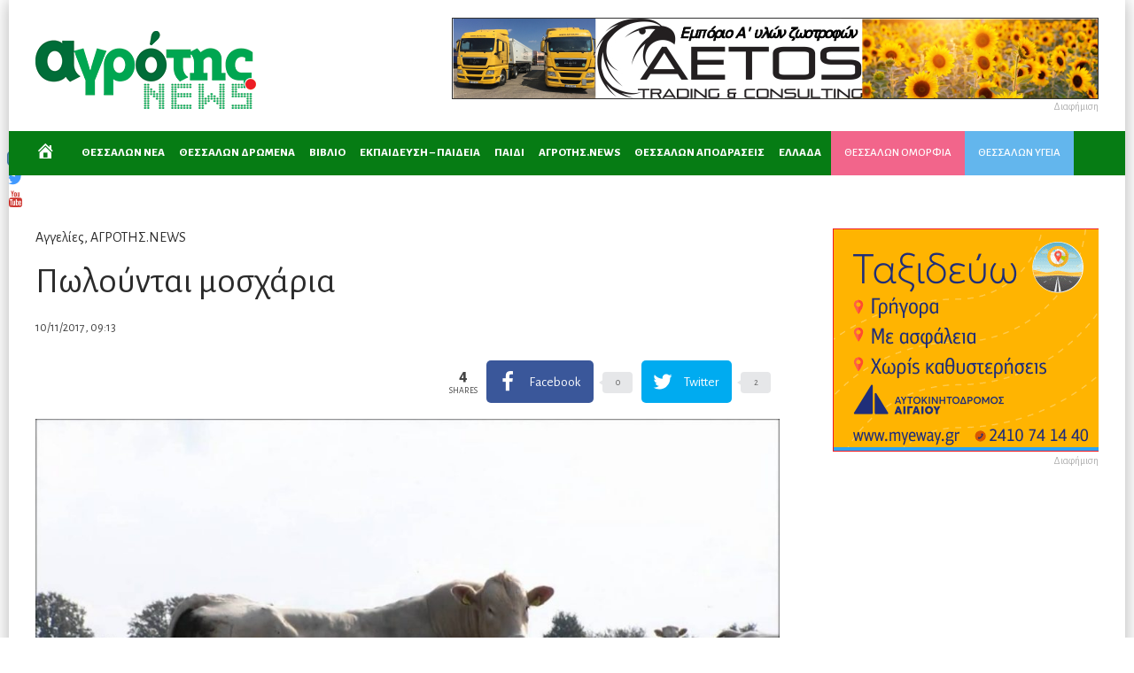

--- FILE ---
content_type: text/html; charset=UTF-8
request_url: https://thessalikipress.gr/2017/11/10/%CF%80%CF%89%CE%BB%CE%BF%CF%8D%CE%BD%CF%84%CE%B1%CE%B9-%CE%BC%CE%BF%CF%83%CF%87%CE%AC%CF%81%CE%B9%CE%B1/
body_size: 26264
content:
<!DOCTYPE html>
<html lang="en-US" prefix="og: http://ogp.me/ns#">
<head>
<meta charset="UTF-8">
<meta name="viewport" content="width=device-width, initial-scale=1, maximum-scale=1">
<meta name="format-detection" content="telephone=no">
<meta name="theme-color" content="#ed1b24">
<link rel="profile" href="https://gmpg.org/xfn/11">
<link rel="pingback" href="https://thessalikipress.gr/thessaliki/xmlrpc.php">
<meta property="og:locale" content="en_US" />
<meta property="og:type" content="article" />
<meta property="og:title" content="Πωλούνται μοσχάρια" />
<meta property="og:description" content="Πωλούνται μοσχάρια κρεοπαραγωγής λιμουζιν, σιμενταλ, μπλακ ανγκους, μπλου-βελγιου, σβιτς 5,6,7,8 μηνών,αρσενικά -θηλυκά. Χονδρική πώληση. Τηλ.6906779402" />
<meta property="og:url" content="https://thessalikipress.gr/2017/11/10/%cf%80%cf%89%ce%bb%ce%bf%cf%8d%ce%bd%cf%84%ce%b1%ce%b9-%ce%bc%ce%bf%cf%83%cf%87%ce%ac%cf%81%ce%b9%ce%b1/" />
<meta property="og:site_name" content="Thessalikipress.gr | Η εβδομαδιαία εφημερίδα της Θεσσαλίας τώρα ONLINE" />
<meta property="article:section" content="Αγγελίες" />
<meta property="article:published_time" content="2017-11-10T09:13:47+03:00" />
<meta property="article:modified_time" content="2017-11-10T09:15:14+03:00" />
<meta property="og:updated_time" content="2017-11-10T09:15:14+03:00" />
<meta property="og:image" content="https://thessalikipress.gr/thessaliki/wp-content/uploads/2017/11/maxresdefault.jpg" />
<!-- This site is optimized with the Yoast SEO plugin v15.0 - https://yoast.com/wordpress/plugins/seo/ -->
<title>Πωλούνται μοσχάρια - Thessalikipress.gr | Η εβδομαδιαία εφημερίδα της Θεσσαλίας τώρα ONLINE</title>
<meta name="robots" content="index, follow, max-snippet:-1, max-image-preview:large, max-video-preview:-1" />
<link rel="canonical" href="https://thessalikipress.gr/2017/11/10/πωλούνται-μοσχάρια/" />
<meta property="og:locale" content="en_US" />
<meta property="og:type" content="article" />
<meta property="og:title" content="Πωλούνται μοσχάρια - Thessalikipress.gr | Η εβδομαδιαία εφημερίδα της Θεσσαλίας τώρα ONLINE" />
<meta property="og:description" content="Πωλούνται μοσχάρια κρεοπαραγωγής λιμουζιν, σιμενταλ, μπλακ ανγκους, μπλου-βελγιου, σβιτς 5,6,7,8 μηνών,αρσενικά -θηλυκά. Χονδρική πώληση. Τηλ.6906779402" />
<meta property="og:url" content="https://thessalikipress.gr/2017/11/10/πωλούνται-μοσχάρια/" />
<meta property="og:site_name" content="Thessalikipress.gr | Η εβδομαδιαία εφημερίδα της Θεσσαλίας τώρα ONLINE" />
<meta property="article:published_time" content="2017-11-10T09:13:47+00:00" />
<meta property="article:modified_time" content="2017-11-10T09:15:14+00:00" />
<meta property="og:image" content="https://thessalikipress.gr/thessaliki/wp-content/uploads/2017/11/maxresdefault.jpg" />
<meta property="og:image:width" content="1440" />
<meta property="og:image:height" content="1080" />
<meta name="twitter:card" content="summary_large_image" />
<script type="application/ld+json" class="yoast-schema-graph">{"@context":"https://schema.org","@graph":[{"@type":"WebSite","@id":"https://thessalikipress.gr/#website","url":"https://thessalikipress.gr/","name":"Thessalikipress.gr | \u0397 \u03b5\u03b2\u03b4\u03bf\u03bc\u03b1\u03b4\u03b9\u03b1\u03af\u03b1 \u03b5\u03c6\u03b7\u03bc\u03b5\u03c1\u03af\u03b4\u03b1 \u03c4\u03b7\u03c2 \u0398\u03b5\u03c3\u03c3\u03b1\u03bb\u03af\u03b1\u03c2 \u03c4\u03ce\u03c1\u03b1 ONLINE","description":"","potentialAction":[{"@type":"SearchAction","target":"https://thessalikipress.gr/?s={search_term_string}","query-input":"required name=search_term_string"}],"inLanguage":"en-US"},{"@type":"ImageObject","@id":"https://thessalikipress.gr/2017/11/10/%cf%80%cf%89%ce%bb%ce%bf%cf%8d%ce%bd%cf%84%ce%b1%ce%b9-%ce%bc%ce%bf%cf%83%cf%87%ce%ac%cf%81%ce%b9%ce%b1/#primaryimage","inLanguage":"en-US","url":"https://thessalikipress.gr/thessaliki/wp-content/uploads/2017/11/maxresdefault.jpg","width":1440,"height":1080},{"@type":"WebPage","@id":"https://thessalikipress.gr/2017/11/10/%cf%80%cf%89%ce%bb%ce%bf%cf%8d%ce%bd%cf%84%ce%b1%ce%b9-%ce%bc%ce%bf%cf%83%cf%87%ce%ac%cf%81%ce%b9%ce%b1/#webpage","url":"https://thessalikipress.gr/2017/11/10/%cf%80%cf%89%ce%bb%ce%bf%cf%8d%ce%bd%cf%84%ce%b1%ce%b9-%ce%bc%ce%bf%cf%83%cf%87%ce%ac%cf%81%ce%b9%ce%b1/","name":"\u03a0\u03c9\u03bb\u03bf\u03cd\u03bd\u03c4\u03b1\u03b9 \u03bc\u03bf\u03c3\u03c7\u03ac\u03c1\u03b9\u03b1 - Thessalikipress.gr | \u0397 \u03b5\u03b2\u03b4\u03bf\u03bc\u03b1\u03b4\u03b9\u03b1\u03af\u03b1 \u03b5\u03c6\u03b7\u03bc\u03b5\u03c1\u03af\u03b4\u03b1 \u03c4\u03b7\u03c2 \u0398\u03b5\u03c3\u03c3\u03b1\u03bb\u03af\u03b1\u03c2 \u03c4\u03ce\u03c1\u03b1 ONLINE","isPartOf":{"@id":"https://thessalikipress.gr/#website"},"primaryImageOfPage":{"@id":"https://thessalikipress.gr/2017/11/10/%cf%80%cf%89%ce%bb%ce%bf%cf%8d%ce%bd%cf%84%ce%b1%ce%b9-%ce%bc%ce%bf%cf%83%cf%87%ce%ac%cf%81%ce%b9%ce%b1/#primaryimage"},"datePublished":"2017-11-10T09:13:47+00:00","dateModified":"2017-11-10T09:15:14+00:00","author":{"@id":"https://thessalikipress.gr/#/schema/person/10a25cda7c4f5718e8f713c2d4a62fdc"},"inLanguage":"en-US","potentialAction":[{"@type":"ReadAction","target":["https://thessalikipress.gr/2017/11/10/%cf%80%cf%89%ce%bb%ce%bf%cf%8d%ce%bd%cf%84%ce%b1%ce%b9-%ce%bc%ce%bf%cf%83%cf%87%ce%ac%cf%81%ce%b9%ce%b1/"]}]},{"@type":"Person","@id":"https://thessalikipress.gr/#/schema/person/10a25cda7c4f5718e8f713c2d4a62fdc","name":"Thessaliki Press","image":{"@type":"ImageObject","@id":"https://thessalikipress.gr/#personlogo","inLanguage":"en-US","url":"https://secure.gravatar.com/avatar/a928ea167d409076dc55383de772bccb?s=96&d=mm&r=g","caption":"Thessaliki Press"}}]}</script>
<!-- / Yoast SEO plugin. -->
<link rel='dns-prefetch' href='//fonts.googleapis.com' />
<link rel="alternate" type="application/rss+xml" title="Thessalikipress.gr | Η εβδομαδιαία εφημερίδα της Θεσσαλίας τώρα ONLINE &raquo; Feed" href="https://thessalikipress.gr/feed/" />
<link rel='stylesheet' id='ot-google-fonts-css'  href='//fonts.googleapis.com/css?family=Alegreya+Sans:regular,italic,500,800,800italic&#038;subset=greek,latin' type='text/css' media='all' />
<!-- <link rel='stylesheet' id='dashicons-css'  href='https://thessalikipress.gr/thessaliki/wp-includes/css/dashicons.min.css?ver=5.5.11' type='text/css' media='all' /> -->
<!-- <link rel='stylesheet' id='menu-icons-extra-css'  href='https://thessalikipress.gr/thessaliki/wp-content/plugins/menu-icons/css/extra.min.css?ver=0.12.5' type='text/css' media='all' /> -->
<!-- <link rel='stylesheet' id='wp-block-library-css'  href='https://thessalikipress.gr/thessaliki/wp-includes/css/dist/block-library/style.min.css?ver=5.5.11' type='text/css' media='all' /> -->
<!-- <link rel='stylesheet' id='qc-choice-css'  href='https://thessalikipress.gr/thessaliki/wp-content/plugins/quantcast-choice/public/css/style.min.css?ver=2.0.2' type='text/css' media='all' /> -->
<!-- <link rel='stylesheet' id='font-awesome-css'  href='https://thessalikipress.gr/thessaliki/wp-content/plugins/menu-icons/vendor/codeinwp/icon-picker/css/types/font-awesome.min.css?ver=4.7.0' type='text/css' media='all' /> -->
<!-- <link rel='stylesheet' id='js_composer_front-css'  href='https://thessalikipress.gr/thessaliki/wp-content/plugins/js_composer/assets/css/js_composer.min.css?ver=6.3.0' type='text/css' media='all' /> -->
<!-- <link rel='stylesheet' id='core-extend-css'  href='https://thessalikipress.gr/thessaliki/wp-content/plugins/core-extend/assets/css/core-extend.css?ver=5.5.11' type='text/css' media='all' /> -->
<!-- <link rel='stylesheet' id='parent-style-css'  href='https://thessalikipress.gr/thessaliki/wp-content/themes/bitz/style.css?ver=5.5.11' type='text/css' media='all' /> -->
<!-- <link rel='stylesheet' id='mnky_main-css'  href='https://thessalikipress.gr/thessaliki/wp-content/themes/bitz-child/style.css?ver=5.5.11' type='text/css' media='all' /> -->
<link rel="stylesheet" type="text/css" href="//thessalikipress.gr/thessaliki/wp-content/cache/wpfc-minified/m1innl7m/68gan.css" media="all"/>
<style id='mnky_main-inline-css' type='text/css'>
input[type='submit'], button, #wp-calendar #today, .pricing-box .plan-badge, .scrollToTop, .mm-header, .widget-area .widget .tagcloud a:hover, .page-links span, .page-links a:hover span, .pagination span.current, .pagination a:hover, blockquote.box-left, blockquote.box-right, blockquote.callout, #navigation-wrapper, #navigation-container, #navigation-inner, .article-labels span, .rating-bar-value, #site-navigation ul li.megamenu ul li.menu-label a, #mobile-site-navigation .mobile-menu-header{background-color:#ed1b24;}	::selection{background-color:#ed1b24;}::-moz-selection{background-color:#ed1b24;}#secondary-navigation-wrapper{background-color:rgba(237,27,36,0.98);}.header-search .searchform-wrapper {background-color:rgba(237,27,36,0.9);}		.themecolor_txt, a, a:hover, span.required,  blockquote.center p, #comments .comment-reply-link:hover,#comments .comment-meta a:hover, .vc_toggle_default .vc_toggle_title .vc_toggle_icon:after, .entry-header .entry-meta a:hover, #comments p.comment-notes:before, p.logged-in-as:before, p.must-log-in:before, .sticky .post-preview:after, .separator_w_icon i, .format-chat p:nth-child(odd):before,.author .author-info a, #comments .comment-navigation a:hover, .pagination a.next:hover, .pagination a.prev:hover, .footer-sidebar a:hover, .footer-sidebar .widget_nav_menu ul li.current-menu-item a:hover, .team_member_position, .heading_wrapper .heading_subtitle:after, .testimonials-slider .flex-control-paging li a.flex-active:after, .wpb_tour .wpb_tabs_nav li.ui-tabs-active a, .wpb_tour .wpb_tabs_nav li a:hover, .wpb_accordion .wpb_accordion_wrapper .wpb_accordion_header a:hover, .wpb_accordion .wpb_accordion_wrapper .wpb_accordion_header.ui-accordion-header-active a, #site-navigation .mnky-menu-posts .menu-post-container a:hover h6, .mnky-related-posts .related-post-container a:hover h6, .mnky-posts .mp-title a:hover, .mp-author a:hover, .entry-meta-blog .meta-author:hover, .archive-layout .entry-category a:hover, .mp-category a:hover, .rating_aspect_value .rating-value, .rating_summary_value, #mobile-site-navigation ul > li > a:hover, .woocommerce-MyAccount-navigation ul li.is-active a {color:#ed1b24;}					input[type='submit'], #comments .comment-reply-link:hover, input:focus,textarea:focus, blockquote.border p, blockquote.bold:after, .rating-bar-value:after, .woocommerce-MyAccount-navigation ul li.is-active {border-color:#ed1b24;} 	#main, #site-header #header-container, #top-bar, #mobile-site-header, #container, .inner, li.megamenu-tabs .submenu-content, #navigation-inner, .page-header h1, .page-header p, .header-search .search-input, #wrapper .author {max-width:1200px; }#site-navigation ul li.megamenu > ul, #site-navigation ul li.megamenu-tabs > ul.sub-menu {width:1200px; left: calc(50% - 600px);}@media only screen and (max-width : 1200px){ #site-navigation ul li.megamenu > ul, #site-navigation ul li.megamenu-tabs > ul.sub-menu {width:100%; left:0px;} }#wrapper{max-width:1260px; box-shadow: 0 0 20px rgba(0, 0, 0, 0.3);}#header-wrapper, #navigation-container{max-width:1260px;}#site-header{background-color:#ffffff;}#navigation-wrapper, #navigation-container, #navigation-inner, #menu-sidebar{height:50px;}#site-navigation ul li a, #site-utility .search_button, #menu-sidebar .widget-container, .secondary-menu-toggle, .secondary-menu-toggle i, #site-utility .header_cart_link{line-height:50px;}.header-style-2 #site-logo img, .header-style-6 #site-logo img{max-height:50px;}#site-navigation ul li a {font-size:13px}#site-navigation ul li a, #site-utility .search_button, #site-navigation .header_cart_button, .toggle-mobile-menu i, #site-utility .header_cart_link i, .secondary-menu-toggle, #secondary-menu-sidebar .widget-title, #secondary-menu-sidebar ul li, #secondary-menu-sidebar ul ul li a, #secondary-menu-sidebar ul ul li a, .secondary-navigation-close, #secondary-navigation a, .header-search .search-input {color:#ffffff}#secondary-menu-sidebar .secondary-menu-widget-area {border-color:#ffffff}.header-style-1 #site-navigation, .header-style-2 #site-navigation, .header-style-3 #site-navigation{margin-left:-15px;}#site-navigation ul li ul li a:hover, #site-navigation ul li ul li.current-menu-item > a,.single-post #site-navigation ul li ul li.current_page_parent > a, #site-navigation ul li ul li.current-menu-ancestor > a {background-color:#f7f7f7}#site-navigation ul li ul li a, #site-navigation ul li ul li a:hover {color:#777777}#site-navigation ul li ul li a:hover {color:#777777}#site-navigation ul li.megamenu ul li ul li a:hover, #site-navigation ul li.megamenu ul li.current-menu-item > a, #site-navigation ul li.megamenu-tabs .submenu-content .tabs-nav li:hover > a, #site-navigation ul li.megamenu-tabs .submenu-content .tabs-nav li.nav-active a  {color:#ed1b24;}#site-navigation ul li.megamenu > ul > li > a, #site-navigation ul li.megamenu > ul > li > a:hover{color:#444444 !important}#site-logo img.retina-logo{width:450px; height:109px;}#mobile-site-header #site-logo img.retina-logo{width:240px; height:50px;}#navigation-wrapper, #navigation-container, #navigation-inner{background-color:#067c14;}#secondary-navigation-wrapper{background-color:rgba(6,124,20,0.98);}.header-search .searchform-wrapper {background-color:rgba(6,124,20,0.9);}#site-logo {margin-top:15px}#site-logo img.retina-logo{width:250px; height:88px;}input[type='submit']:hover, button:hover {background-color:#2b2b2b}input[type='submit'], button, input[type='submit']:active, button:active {color:#ffffff}.entry-header .entry-meta, .entry-header .entry-meta a {color:#444444}.page-sidebar .widget{color:#454545}.views-low{color:#c4c4c4}.views-mid{color:#dd9933}.views-hot{color:#CB0404}body, textarea{font-family: "Alegreya Sans";}body{color:#333333; font-size:16px}#content h4.wpb_toggle, .mp-author a, .entry-meta-blog .meta-author {color:#333333;}#site-navigation{font-family: "Alegreya Sans";}h1, h2, h3, h4, h5, h6{font-family: "Alegreya Sans";}.single-post .entry-content{font-family: "Alegreya Sans";}.single .entry-content{font-size:16px}.widget .widget-title{font-family: "Alegreya Sans";}h1{font-size:30px}h2{font-size:24px}h3{font-size:20px}h4{font-size:18px}h5{font-size:16px}h6{font-size:13px}h1, h2, h3, h4, h5, h6, h1 a, h2 a, h3 a, h4 a, h5 a, h6 a {color:#2b2b2b}.footer-sidebar{background-color:#0295da}.footer-sidebar .widget{color:#ffffff}.footer-sidebar a{color:#ffffff}.footer-sidebar a:hover, .footer-sidebar .widget_nav_menu ul li.current-menu-item a:hover {color:#dd3333}.footer-sidebar .widget .widget-title{color:#ffffff}.site-info{background-color:#ed1b24}.site-info .widget{color:#ffffff}.site-info a{color:#ffffff}.site-info a:hover{color:#1e73be}@media only screen and (max-width : 1024px){				.wpb_row, .pre-content, .page-header {background-attachment:scroll !important;}			}.pinkmenu {    background-color: #f2658b;    margin-left: 10px;}.bluemenu {    background-color: #63b6ed;}.bluemenu, .pinkmenu {    padding: 10px;    font-weight: 900;}.commercial img {    border: 1px solid;}#site-navigation ul li.megamenu-tabs .submenu-content .tabs-nav li a {    font-weight: 600;    font-size: 16px;}.mp-container .mp-category, .mp-container .mp-category a {    color: #ffffff;}#site-navigation ul li.menu-item-has-children > a {    padding-right: 1px;    font-weight: bold;    font-size: 13px;}#site-navigation ul li.menu-item-has-children > a:after {    display:none;}h2 a {    font-weight: 600;}h2.mpg-title {    font-weight: 600;    text-shadow: 2px 2px 2px rgba(0, 0, 0, 0.78);}.entry-meta {    float: left;    width: 29%;}#post-header-sidebar {    float: none;    width: 100%;}.footer-sidebar .widget a {    color: #ffffff;}.mp-layout-10 .mp-container .mp-title a {    font-weight: 800;    text-transform: none;}.secondary-menu-toggle {display: none;}/*---------- posts thessaliki css --------------*/.mp-container .mp-category a:link {    background: red;    color: white;    padding: 5px;}.mp-layout-1 .mp-container .mp-content {    position: relative;    padding: 0 0 0 0;    background-color: rgba(255, 255, 255, 0);    margin: -18px 0 0 0;    z-index: 26;}.mp-layout-1 .mp-container .mp-title {    margin-top: 20px;}.mp-layout-1 .mp-container .mp-content .mp-category {    margin: -18px 0 0 0;}.mp-layout-1 .mp-container.mp-post-secondary .mp-content {    margin: 0 0 0 0;}.mp-container .mp-author.mp-author-divider {    border-right: 1px solid #ccc;    margin-right: 7px;    padding-right: 7px;    display: none;}.mp-comment {    display: none;}/*---.menu-container ul li.home {    color: white;    padding: 15px 0 0 0 !important;    margin: 0 -20px 0 0;}.menu-container ul li.home a {    display: none;}---*/#site-utility {    display: none;}.meta-comments {    display: none !important;}/*---------- post grid zoom css --------------*/.mnky-posts-grid {  overflow: hidden;}.mpg-item.mpg-item-1, .mpg-item.mpg-item-2, .mpg-item.mpg-item-3, .mpg-item.mpg-item-4, .mpg-item.mpg-item-5 {  max-width: 100%;  -moz-transition: all 0.3s;  -webkit-transition: all 0.3s;  transition: all 0.3s;}.mpg-item.mpg-item-1:hover, .mpg-item.mpg-item-2:hover, .mpg-item.mpg-item-3:hover, .mpg-item.mpg-item-4:hover, .mpg-item-5:hover {  -moz-transform: scale(1.1);  -webkit-transform: scale(1.1);  transform: scale(1.1);}.mnky-posts-grid .mpg-item:hover:after {background:rgba(0, 0, 0, 0.1);}.mpg-layout-1 .mpg-item-2, .mpg-layout-1 .mpg-item-3, .mpg-layout-1 .mpg-item-4, .mpg-layout-1 .mpg-item-5 {    width: 24%;    overflow: hidden;}.mnky-posts-grid .mpg-item {    box-shadow: none;    overflow: hidden;}.mpg-item-1 {    border-right: 2px white solid;}.mpg-item-2 {    border-right: 2px white solid;    border-bottom: 2px white solid;}.mpg-item-3 {    border-bottom: 2px white solid;}.mpg-item-4 {    border-right: 2px white solid;}.post-widget-area .content-widget-title {display: none;}.mp-views {display:none !important;}/*---------- social share css --------------*/.essb_template_metro-retina.essb_links li  {line-height:normal;}.essb_template_metro-retina.essb_links li a {padding-top:6px; padding-bottom:7px; border-radius:2px;}.essb_template_metro-retina.essb_links .essb_network_name {text-indent:5px;}.essb_template_metro-retina.essb_links .essb_icon {margin-right:0px;}.essb_template_metro-retina.essb_links .essb_link_more a, .essb_template_metro-retina.essb_links .essb_link_less a {padding-top:10px;}.essb_template_metro-retina.essb_links .essb_counter, .essb_template_metro-retina.essb_links .essb_totalcount {line-height:1.6; background:none; top:-4px;}.essb_template_metro-retina.essb_links .essb_link_more .essb_icon {width:19px; margin-top:-37px; margin-left:-3px;}.essb_template_metro-retina.essb_links .essb_link_less .essb_icon {width:16px; margin-top:-37px; margin-left:0px;}.essb_displayed_sidebar.essb_template_metro-retina.essb_links li a, .essb_displayed_sidebar.essb_links.essb_template_metro-retina.essb_nospace li:first-child a, .essb_displayed_sidebar.essb_links.essb_template_metro-retina.essb_nospace li:last-child a {border-radius:0px;}.essb_displayed_sidebar.essb_links.essb_template_metro-retina .essb_hide_name li a, .essb_displayed_sidebar.essb_links.essb_template_metro-retina .essb_force_hide li a {padding:10px 15px 11px 15px;}#post-content-top-sidebar .essb_links.essb_template_metro-retina {margin-top:0;}#post-header-sidebar .essb_links {text-align:right;}#post-header-sidebar .essb_template_metro-retina.essb_links {margin:12px 0px 0px 0px;}#post-header-sidebar .essb_template_metro-retina.essb_links.essb_counters {margin-top:-5px;}#post-header-sidebar .essb_template_metro-retina.essb_links li:last-child a {margin-right:0px;}#post-header-sidebar .essb_template_metro-retina .essb_totalcount {height:46px; text-align:right; color:#999;}#post-header-sidebar .essb_links_list li.essb_totalcount_item .essb_t_l_big .essb_t_nb::after, #post-header-sidebar .essb_links_list li.essb_totalcount_item .essb_t_r_big .essb_t_nb::after {color:#999;}.essb-click-to-tweet {background:#009eed;}.essb-click-to-tweet:hover {border:none;}.essbfc-network .essbfc-icon {padding-top:25px;}.essbfc-network .essbfc-followers-text {margin-bottom:22px !important;}@media only screen and (max-width: 479px) {.essb_template_metro-retina.essb_links li a {margin-bottom:10px;}}
</style>
<!-- <link rel='stylesheet' id='mnky_post-icons-css'  href='https://thessalikipress.gr/thessaliki/wp-content/themes/bitz/css/post-icons.css?ver=1' type='text/css' media='all' /> -->
<!-- <link rel='stylesheet' id='vc_font_awesome_5_shims-css'  href='https://thessalikipress.gr/thessaliki/wp-content/plugins/js_composer/assets/lib/bower/font-awesome/css/v4-shims.min.css?ver=6.3.0' type='text/css' media='all' /> -->
<!-- <link rel='stylesheet' id='vc_font_awesome_5-css'  href='https://thessalikipress.gr/thessaliki/wp-content/plugins/js_composer/assets/lib/bower/font-awesome/css/all.min.css?ver=6.3.0' type='text/css' media='all' /> -->
<!-- <link rel='stylesheet' id='essb-social-followers-counter-css'  href='https://thessalikipress.gr/thessaliki/wp-content/plugins/easy-social-share-buttons3/lib/modules/social-followers-counter/assets/css/essb-followers-counter.min.css?ver=7.3' type='text/css' media='all' /> -->
<!-- <link rel='stylesheet' id='easy-social-share-buttons-css'  href='https://thessalikipress.gr/thessaliki/wp-content/plugins/easy-social-share-buttons3/assets/css/easy-social-share-buttons.min.css?ver=7.3' type='text/css' media='all' /> -->
<link rel="stylesheet" type="text/css" href="//thessalikipress.gr/thessaliki/wp-content/cache/wpfc-minified/e9nvjml/68gan.css" media="all"/>
<script>if (document.location.protocol != "https:") {document.location = document.URL.replace(/^http:/i, "https:");}</script><script type='text/javascript' id='qc-choice-js-extra'>
/* <![CDATA[ */
var choice_cmp_config = {"utid":"HPQqY3q7MaUGa","enabled":"all","ccpa":"","datalayer":""};
/* ]]> */
</script>
<script type='text/javascript' async="async" src='https://thessalikipress.gr/thessaliki/wp-content/plugins/quantcast-choice/public/js/script.min.js?ver=2.0.2' id='qc-choice-js'></script>
<script type='text/javascript' src='https://thessalikipress.gr/thessaliki/wp-includes/js/jquery/jquery.js?ver=1.12.4-wp' id='jquery-core-js'></script>
<script type='text/javascript' id='sfba-form-ajax-js-extra'>
/* <![CDATA[ */
var the_ajax_script = {"ajaxurl":"https:\/\/thessalikipress.gr\/thessaliki\/wp-admin\/admin-ajax.php","ajax_nonce":"d74f867c06"};
/* ]]> */
</script>
<script type='text/javascript' src='https://thessalikipress.gr/thessaliki/wp-content/plugins/wp-subscribe-form/includes/js/sfba-form-ajax.js?ver=5.5.11' id='sfba-form-ajax-js'></script>
<link rel="https://api.w.org/" href="https://thessalikipress.gr/wp-json/" /><link rel="alternate" type="application/json" href="https://thessalikipress.gr/wp-json/wp/v2/posts/7108" /><link rel="EditURI" type="application/rsd+xml" title="RSD" href="https://thessalikipress.gr/thessaliki/xmlrpc.php?rsd" />
<link rel="wlwmanifest" type="application/wlwmanifest+xml" href="https://thessalikipress.gr/thessaliki/wp-includes/wlwmanifest.xml" /> 
<meta name="generator" content="WordPress 5.5.11" />
<link rel='shortlink' href='https://thessalikipress.gr/?p=7108' />
<link rel="alternate" type="application/json+oembed" href="https://thessalikipress.gr/wp-json/oembed/1.0/embed?url=https%3A%2F%2Fthessalikipress.gr%2F2017%2F11%2F10%2F%25cf%2580%25cf%2589%25ce%25bb%25ce%25bf%25cf%258d%25ce%25bd%25cf%2584%25ce%25b1%25ce%25b9-%25ce%25bc%25ce%25bf%25cf%2583%25cf%2587%25ce%25ac%25cf%2581%25ce%25b9%25ce%25b1%2F" />
<link rel="alternate" type="text/xml+oembed" href="https://thessalikipress.gr/wp-json/oembed/1.0/embed?url=https%3A%2F%2Fthessalikipress.gr%2F2017%2F11%2F10%2F%25cf%2580%25cf%2589%25ce%25bb%25ce%25bf%25cf%258d%25ce%25bd%25cf%2584%25ce%25b1%25ce%25b9-%25ce%25bc%25ce%25bf%25cf%2583%25cf%2587%25ce%25ac%25cf%2581%25ce%25b9%25ce%25b1%2F&#038;format=xml" />
<!-- Global site tag (gtag.js) - Google Analytics -->
<script async src="https://www.googletagmanager.com/gtag/js?id=UA-106230289-1"></script>
<script>
window.dataLayer = window.dataLayer || [];
function gtag(){dataLayer.push(arguments);}
gtag('js', new Date());
gtag('config', 'UA-106230289-1');
</script>
<div id="fb-root"></div>
<script>(function(d, s, id) {
var js, fjs = d.getElementsByTagName(s)[0];
if (d.getElementById(id)) return;
js = d.createElement(s); js.id = id;
js.src = 'https://connect.facebook.net/el_GR/sdk.js#xfbml=1&version=v3.2&appId=711923252486298&autoLogAppEvents=1';
fjs.parentNode.insertBefore(js, fjs);
}(document, 'script', 'facebook-jssdk'));</script>
<script>
navigator.serviceWorker.register('https://thessalikipress.gr/thessaliki/wp-content/plugins/onesignal-free-web-push-notifications/sdk_files/OneSignalSDKWorker.js.php?appId=c17634e6-391e-477c-894b-4318c4326efd')
.then(function (registration) {
/* The service worker has been attempted to be installed, there wasn't an error loading the service worker or parsing its script*/
});
</script>
<script type="text/javascript">var essb_settings = {"ajax_url":"https:\/\/thessalikipress.gr\/thessaliki\/wp-admin\/admin-ajax.php","essb3_nonce":"23ce473786","essb3_plugin_url":"https:\/\/thessalikipress.gr\/thessaliki\/wp-content\/plugins\/easy-social-share-buttons3","essb3_stats":false,"essb3_ga":false,"blog_url":"https:\/\/thessalikipress.gr\/thessaliki\/","post_id":"7108"};</script>
<!-- Dynamic Widgets by QURL loaded - http://www.dynamic-widgets.com //-->
<meta name="onesignal" content="wordpress-plugin"/>
<script>
window.OneSignal = window.OneSignal || [];
OneSignal.push( function() {
OneSignal.SERVICE_WORKER_UPDATER_PATH = "OneSignalSDKUpdaterWorker.js.php";
OneSignal.SERVICE_WORKER_PATH = "OneSignalSDKWorker.js.php";
OneSignal.SERVICE_WORKER_PARAM = { scope: '/' };
OneSignal.setDefaultNotificationUrl("https://thessalikipress.gr/thessaliki");
var oneSignal_options = {};
window._oneSignalInitOptions = oneSignal_options;
oneSignal_options['wordpress'] = true;
oneSignal_options['appId'] = 'c17634e6-391e-477c-894b-4318c4326efd';
oneSignal_options['welcomeNotification'] = { };
oneSignal_options['welcomeNotification']['title'] = "Thessaliki Press";
oneSignal_options['welcomeNotification']['message'] = "Τώρα θα ενημερώνεστε πρώτοι!";
oneSignal_options['path'] = "https://thessalikipress.gr/thessaliki/wp-content/plugins/onesignal-free-web-push-notifications/sdk_files/";
oneSignal_options['safari_web_id'] = "web.onesignal.auto.596e7d36-250c-4e22-98d4-39c9730f6c95";
oneSignal_options['promptOptions'] = { };
oneSignal_options['promptOptions']['actionMessage'] = 'Θέλετε να είστε στην πρώτη γραμμή ενημέρωσης για την Θεσσαλία;';
oneSignal_options['promptOptions']['acceptButtonText'] = 'ΝΑΙ, ΘΕΛΩ';
oneSignal_options['promptOptions']['cancelButtonText'] = 'ΟΧΙ';
oneSignal_options['notifyButton'] = { };
oneSignal_options['notifyButton']['enable'] = true;
oneSignal_options['notifyButton']['position'] = 'bottom-left';
oneSignal_options['notifyButton']['theme'] = 'default';
oneSignal_options['notifyButton']['size'] = 'medium';
oneSignal_options['notifyButton']['showCredit'] = true;
oneSignal_options['notifyButton']['text'] = {};
OneSignal.init(window._oneSignalInitOptions);
OneSignal.showSlidedownPrompt();      });
function documentInitOneSignal() {
var oneSignal_elements = document.getElementsByClassName("OneSignal-prompt");
var oneSignalLinkClickHandler = function(event) { OneSignal.push(['registerForPushNotifications']); event.preventDefault(); };        for(var i = 0; i < oneSignal_elements.length; i++)
oneSignal_elements[i].addEventListener('click', oneSignalLinkClickHandler, false);
}
if (document.readyState === 'complete') {
documentInitOneSignal();
}
else {
window.addEventListener("load", function(event){
documentInitOneSignal();
});
}
</script>
<meta name="generator" content="Powered by WPBakery Page Builder - drag and drop page builder for WordPress."/>
<link rel="icon" href="https://thessalikipress.gr/thessaliki/wp-content/uploads/2015/09/press-150x150.png" sizes="32x32" />
<link rel="icon" href="https://thessalikipress.gr/thessaliki/wp-content/uploads/2015/09/press-300x300.png" sizes="192x192" />
<link rel="apple-touch-icon" href="https://thessalikipress.gr/thessaliki/wp-content/uploads/2015/09/press-300x300.png" />
<meta name="msapplication-TileImage" content="https://thessalikipress.gr/thessaliki/wp-content/uploads/2015/09/press-300x300.png" />
<noscript><style> .wpb_animate_when_almost_visible { opacity: 1; }</style></noscript></head>
<body data-rsssl=1 class="post-template-default single single-post postid-7108 single-format-standard essb-7.3 wpb-js-composer js-comp-ver-6.3.0 vc_responsive" id="site-body" itemscope itemtype="http://schema.org/WebPage">
<div id="wrapper">
<header id="mobile-site-header" class="mobile-header">
<div id="mobile-site-logo">
<a href="https://thessalikipress.gr/">
<img src="https://thessalikipress.gr/thessaliki/wp-content/uploads/2017/09/thesspress-logo.jpg" width="240" height="50" alt="Thessalikipress.gr | Η εβδομαδιαία εφημερίδα της Θεσσαλίας τώρα ONLINE" class="default-logo" />
<img src="https://thessalikipress.gr/thessaliki/wp-content/uploads/2017/09/thesspress-logo.jpg" width="240" height="50" alt="Thessalikipress.gr | Η εβδομαδιαία εφημερίδα της Θεσσαλίας τώρα ONLINE" class="retina-logo" />
</a></div>		
<a href="#mobile-site-navigation" class="toggle-mobile-menu"><i class="fa fa-bars"></i></a>	
</header>	
<header id="site-header" class="header-style-1" itemscope itemtype="http://schema.org/WPHeader">
<div id="header-wrapper">
<div id="header-container" class="clearfix">
<div id="site-logo">
<a href="https://thessalikipress.gr/">
<img src="https://thessalikipress.gr/thessaliki/wp-content/uploads/2017/09/agrotis-neo-logo.png" width="250" height="88" alt="Thessalikipress.gr | Η εβδομαδιαία εφημερίδα της Θεσσαλίας τώρα ONLINE" class="default-logo" />
<img src="https://thessalikipress.gr/thessaliki/wp-content/uploads/2017/09/agrotis-neo-logo.png" width="250" height="88" alt="Thessalikipress.gr | Η εβδομαδιαία εφημερίδα της Θεσσαλίας τώρα ONLINE" class="retina-logo" />
</a>				</div>			
<div id="header-sidebar" class="clearfix">
<ul class="header-widget-area">
<li id="text-29" class="widget-container widget_text">			<div class="textwidget"><aside itemscope itemtype="https://schema.org/WPAdBlock" class="site-commerc" ><div class="commercial" style="max-width:730px;max-height:none;margin:0 auto;"><img class="commerc-img" width=728 height=90 src="https://thessalikipress.gr/thessaliki/wp-content/uploads/2017/12/Aetos-Trading-Banner.jpg" alt="" itemprop="image"><div class="label">Διαφήμιση</div></div></aside>
</div>
</li>			</ul>
</div>
</div><!-- #header-container -->
</div><!-- #header-wrapper -->	
</header><!-- #site-header -->
<div id="navigation-wrapper" class="header-style-1">
<div id="navigation-container">
<div id="navigation-inner" class="clearfix">
<nav id="site-navigation" itemscope itemtype="http://schema.org/SiteNavigationElement">
<div class="menu-container"><ul id="menu-thessaliki-menu" class="menu"><li id="menu-item-3343" class="menu-item menu-item-type-custom menu-item-object-custom menu-item-home menu-item-3343"><a href="https://thessalikipress.gr"><i class="_mi dashicons dashicons-admin-home" aria-hidden="true" style="font-size:1.7em;"></i><span class="visuallyhidden">ΑΡΧΙΚΗ</span></a></li>
<li id="menu-item-3344" class="megamenu-tabs menu-item menu-item-type-taxonomy menu-item-object-category menu-item-has-children menu-item-3344"><a href="https://thessalikipress.gr/category/%ce%b8%ce%b5%cf%83%cf%83%ce%b1%ce%bb%cf%89%ce%bd-%ce%bd%ce%b5%ce%b1/">ΘΕΣΣΑΛΩΝ ΝΕΑ</a>
<ul class="sub-menu">
<li id="menu-item-6370" class="menu-item menu-item-type-taxonomy menu-item-object-category menu-item-6370"><a href="https://thessalikipress.gr/category/%ce%b8%ce%b5%cf%83%cf%83%ce%b1%ce%bb%cf%89%ce%bd-%ce%bd%ce%b5%ce%b1/%ce%bc%ce%b1%ce%b3%ce%bd%ce%b7%cf%83%ce%af%ce%b1/">Μαγνησία</a></li>
<li class="tab-content menu-item-6370 clearfix"><ul class="mnky-menu-posts mmp-4" ><li class="menu-post-container"><a href="https://thessalikipress.gr/2022/12/10/%ce%b7-%ce%bc%ce%b5%ce%bb%ce%af%ce%bd%ce%b1-%ce%ba%ce%b1%ce%bd%ce%ac-%cf%83%cf%84%ce%bf-lab-art-%cf%84%ce%bf-%cf%83%ce%ac%ce%b2%ce%b2%ce%b1%cf%84%ce%bf-17-%ce%b4%ce%b5%ce%ba%ce%b5%ce%bc%ce%b2%cf%81/" rel="bookmark"><div class="mmp-img"><img src="https://thessalikipress.gr/thessaliki/wp-content/uploads/2022/12/Μελίνα-Κανά-380x250.jpg"  alt="" height="250" width="380"/></div><h6>Η Μελίνα Κανά στο Lab Art το Σάββατο 17 Δεκεμβρίου</h6></a></li><li class="menu-post-container"><a href="https://thessalikipress.gr/2022/12/10/%ce%b7-%ce%bc%ce%bf%ce%bd%ce%b1%ce%b4%ce%b9%ce%ba%ce%ae-%ce%bc%ce%b1%cf%81%ce%af%ce%bd%ce%b1-%cf%83%ce%ac%cf%84%cf%84%ce%b9-%cf%83%cf%84%ce%bf%ce%bd-%ce%b2%cf%8c%ce%bb%ce%bf-%cf%84%ce%b7%ce%bd-%cf%80/" rel="bookmark"><div class="mmp-img"><img src="https://thessalikipress.gr/thessaliki/wp-content/uploads/2022/12/MarinaSatti2_photo_Alex-Kurunis-scaled-380x250.jpg"  alt="" height="250" width="380"/></div><h6>Η μοναδική Μαρίνα Σάττι στον Βόλο την Παρασκευή 16 Δεκεμβρίου ! </h6></a></li><li class="menu-post-container"><a href="https://thessalikipress.gr/2022/09/26/%ce%b1%ce%bd%ce%bf%ce%b9%cf%87%cf%84%ce%ae-%cf%80%cf%81%cf%8c%cf%83%ce%ba%ce%bb%ce%b7%cf%83%ce%b7-%ce%b5%ce%ba%ce%b4%ce%ae%ce%bb%cf%89%cf%83%ce%b7%cf%82-%ce%b5%ce%bd%ce%b4%ce%b9%ce%b1%cf%86%ce%ad-2/" rel="bookmark"><div class="mmp-img"><img src="https://thessalikipress.gr/thessaliki/wp-content/uploads/2021/11/Christmas-2-380x250.jpg"  alt="" height="250" width="380"/></div><h6>Ανοιχτή πρόσκληση εκδήλωσης ενδιαφέροντος για συμμετοχή στις εορταστικές εκδηλώσεις του Δήμου Βόλου</h6></a></li><li class="menu-post-container"><a href="https://thessalikipress.gr/2022/09/17/%ce%b7-%cf%80%ce%b1%cf%81%ce%ac%cf%83%cf%84%ce%b1%cf%83%ce%b7-%ce%bc%ce%b9%ce%ba%cf%81%ce%bf%ce%af-%ce%ba%cf%8d%cf%81%ce%b9%ce%bf%ce%b9-%ce%bc%ce%b9%ce%ba%cf%81%ce%ad%cf%82-%ce%ba%cf%85%cf%81/" rel="bookmark"><div class="mmp-img"><img src="https://thessalikipress.gr/thessaliki/wp-content/uploads/2022/09/ΜΙΚΡΟΙ-ΚΥΡΙΟΙ-ΜΙΚΡΕΣ-ΚΥΡΙΕΣ-ΒΟΛΟΣ-NEO-18922-380x250.jpg"  alt="" height="250" width="380"/></div><h6>Η παράσταση &#8220;Μικροί Κύριοι &#8211; Μικρές Κυρίες: Η δύναμη της φιλίας&#8221; στο Βόλο στις 18 Σεπτεμβρίου</h6></a></li></ul></li>	<li id="menu-item-6371" class="menu-item menu-item-type-taxonomy menu-item-object-category menu-item-6371"><a href="https://thessalikipress.gr/category/%ce%b8%ce%b5%cf%83%cf%83%ce%b1%ce%bb%cf%89%ce%bd-%ce%bd%ce%b5%ce%b1/%ce%bb%ce%b1%cf%81%ce%b9%cf%83%ce%b1/">Λάρισα</a></li>
<li class="tab-content menu-item-6371 clearfix"><ul class="mnky-menu-posts mmp-4" ><li class="menu-post-container"><a href="https://thessalikipress.gr/2022/09/19/%ce%b3%ce%b5%ce%bc%ce%ac%cf%84%ce%b7-%ce%b5%ce%ba%ce%b4%ce%b7%ce%bb%cf%8e%cf%83%ce%b5%ce%b9%cf%82-%ce%b7-%ce%b5%cf%85%cf%81%cf%89%cf%80%ce%b1%cf%8a%ce%ba%ce%ae-%ce%b5%ce%b2%ce%b4%ce%bf%ce%bc%ce%ac/" rel="bookmark"><div class="mmp-img"><img src="https://thessalikipress.gr/thessaliki/wp-content/uploads/2022/09/rsz_dl_lt_20210916_985-380x250.jpg"  alt="" height="250" width="380"/></div><h6>Γεμάτη εκδηλώσεις η Ευρωπαϊκή Εβδομάδα Κινητικότητας στη Λάρισα</h6></a></li><li class="menu-post-container"><a href="https://thessalikipress.gr/2022/09/19/%ce%be%ce%b5%ce%ba%ce%af%ce%bd%ce%b7%cf%83%ce%b5-%ce%bf-9%ce%bf%cf%82-%ce%bc%cf%8d%ce%bb%ce%bf%cf%82-%cf%80%ce%b1%cf%81%ce%b1%cf%83%cf%84%ce%b1%cf%84%ce%b9%ce%ba%cf%8e%ce%bd-%cf%84%ce%b5%cf%87%ce%bd/" rel="bookmark"><div class="mmp-img"><img src="https://thessalikipress.gr/thessaliki/wp-content/uploads/2022/09/thumbnail_Smouth_Mylos9_22_I31_afisa-A3_HiRes-2-1-380x250.jpg"  alt="" height="250" width="380"/></div><h6>Ξεκίνησε ο 9ος Μύλος Παραστατικών Τεχνών στη Λάρισα</h6></a></li><li class="menu-post-container"><a href="https://thessalikipress.gr/2022/09/09/%ce%bb%ce%ac%cf%81%ce%b9%cf%83%ce%b1-%ce%b8%cf%81%ce%af%ce%bb%ce%b5%cf%81-%ce%bc%ce%b5-%cf%84%ce%b7%ce%bd-%ce%ac%ce%b3%cf%81%ce%b9%ce%b1-%ce%b4%ce%bf%ce%bb%ce%bf%cf%86%ce%bf%ce%bd%ce%af%ce%b1-%cf%84/" rel="bookmark"><div class="mmp-img"><img src="https://thessalikipress.gr/thessaliki/wp-content/uploads/2022/09/larisa_dolofonia_new_mk-380x250.jpg"  alt="" height="250" width="380"/></div><h6>Λάρισα: Θρίλερ με την άγρια δολοφονία της 35χρονης</h6></a></li><li class="menu-post-container"><a href="https://thessalikipress.gr/2022/09/06/%ce%b7-%cf%80%ce%b1%cf%81%ce%ac%cf%83%cf%84%ce%b1%cf%83%ce%b7-%cf%84%ce%bf%cf%85-%ce%bc%ce%b7%ce%bd%ce%ac-%ce%b2%ce%b9%ce%bd%cf%84%ce%b9%ce%ac%ce%b4%ce%b7-%cf%83%cf%84%ce%bf%cf%85-%ce%bc/" rel="bookmark"><div class="mmp-img"><img src="https://thessalikipress.gr/thessaliki/wp-content/uploads/2022/09/thumbnail_ΜΠΟΧΩΡΗΣ-ΛΑΡΙΣΑ-ΑΦ-380x250.jpg"  alt="" height="250" width="380"/></div><h6>Η παράσταση του Μηνά Βιντιάδη “Στου Μποχώρη” την Πέμπτη 15 Σεπτεμβρίου   στο Κηποθέατρο Αλακαζάρ</h6></a></li></ul></li>	<li id="menu-item-6372" class="menu-item menu-item-type-taxonomy menu-item-object-category menu-item-6372"><a href="https://thessalikipress.gr/category/%ce%b8%ce%b5%cf%83%cf%83%ce%b1%ce%bb%cf%89%ce%bd-%ce%bd%ce%b5%ce%b1/%cf%84%cf%81%ce%af%ce%ba%ce%b1%ce%bb%ce%b1/">Τρίκαλα</a></li>
<li class="tab-content menu-item-6372 clearfix"><ul class="mnky-menu-posts mmp-4" ><li class="menu-post-container"><a href="https://thessalikipress.gr/2022/09/19/%ce%b4-%cf%84%cf%81%ce%b9%ce%ba%ce%ba%ce%b1%ce%af%cf%89%ce%bd-%ce%b5%ce%b2%ce%b4%ce%bf%ce%bc%ce%ac%ce%b4%ce%b1-%ce%ba%ce%b9%ce%bd%ce%b7%cf%84%ce%b9%ce%ba%cf%8c%cf%84%ce%b7%cf%84%ce%b1%cf%82-%ce%bc/" rel="bookmark"><div class="mmp-img"><img src="https://thessalikipress.gr/thessaliki/wp-content/uploads/2022/09/kintikotita-2022-scaled-380x250.jpg"  alt="" height="250" width="380"/></div><h6>Δ. Τρικκαίων: Εβδομάδα Κινητικότητας με δράσεις για ποδήλατο, πεζόδρομους και… Aesculapp</h6></a></li><li class="menu-post-container"><a href="https://thessalikipress.gr/2022/08/19/%ce%bc%ce%bf%cf%85%cf%83%ce%b9%ce%ba%ce%ae-%cf%80%ce%b1%ce%bd%ce%b4%ce%b1%ce%b9%cf%83%ce%af%ce%b1-%cf%83%cf%84%ce%bf-3%ce%bf-opera-gala-%ce%b4%ce%b7%ce%bc%ce%ae%cf%84%cf%81%ce%b7%cf%82-%ce%ba/" rel="bookmark"><div class="mmp-img"><img src="https://thessalikipress.gr/thessaliki/wp-content/uploads/2022/08/3-opera-gala1-380x250.png"  alt="" height="250" width="380"/></div><h6>Μουσική πανδαισία στο 3ο Opera Gala «Δημήτρης Καβράκος» στα Τρίκαλα</h6></a></li><li class="menu-post-container"><a href="https://thessalikipress.gr/2022/06/06/%cf%84%ce%bf-%ce%bd%ce%ad%ce%bf-%ce%b2%ce%b9%ce%b2%ce%bb%ce%af%ce%bf-%cf%84%ce%b7%cf%82-%cf%84%ce%ad%ce%bd%ce%b9%ce%b1%cf%82-%ce%bc%ce%b1%ce%ba%cf%81%ce%ae-%cf%83%cf%84%ce%bf-%ce%bc%ce%bf%cf%85%cf%83/" rel="bookmark"><div class="mmp-img"><img src="https://thessalikipress.gr/thessaliki/wp-content/uploads/2022/06/makri-380x250.jpg"  alt="" height="250" width="380"/></div><h6>Το νέο βιβλίο της Τένιας Μακρή στο Μουσείο Τσιτσάνη</h6></a></li><li class="menu-post-container"><a href="https://thessalikipress.gr/2022/05/27/%cf%84%ce%bf-1o-trikala-summer-music-camp-smuc-2022-%ce%b4%ce%b9%ce%bf%cf%81%ce%b3%ce%b1%ce%bd%cf%8e%ce%bd%ce%b5%cf%84%ce%b1%ce%b9-%cf%84%ce%bf%ce%bd-%ce%b5%cf%81%cf%87%cf%8c%ce%bc%ce%b5%ce%bd%ce%bf/" rel="bookmark"><div class="mmp-img"><img src="https://thessalikipress.gr/thessaliki/wp-content/uploads/2022/05/SMUC1-380x250.jpg"  alt="" height="250" width="380"/></div><h6>Το 1o Trikala Summer Music Camp &#8211; SMuC 2022 διοργανώνεται τον ερχόμενο Ιούλιο</h6></a></li></ul></li>	<li id="menu-item-6373" class="menu-item menu-item-type-taxonomy menu-item-object-category menu-item-6373"><a href="https://thessalikipress.gr/category/%ce%b8%ce%b5%cf%83%cf%83%ce%b1%ce%bb%cf%89%ce%bd-%ce%bd%ce%b5%ce%b1/%ce%ba%ce%b1%cf%81%ce%b4%ce%af%cf%84%cf%83%ce%b1/">Καρδίτσα</a></li>
<li class="tab-content menu-item-6373 clearfix"><ul class="mnky-menu-posts mmp-4" ><li class="menu-post-container"><a href="https://thessalikipress.gr/2022/09/19/%ce%b4%ce%b9%ce%b1%ce%bd%ce%bf%ce%bc%ce%ae-%cf%80%cf%81%ce%bf%cf%8a%cf%8c%ce%bd%cf%84%cf%89%ce%bd-%cf%83%cf%84%ce%b9%cf%82-%ce%bf%ce%b9%ce%ba%ce%bf%ce%b3%ce%ad%ce%bd%ce%b5%ce%b9%ce%b5%cf%82-%cf%84-7/" rel="bookmark"><div class="mmp-img"><img src="https://thessalikipress.gr/thessaliki/wp-content/uploads/2020/08/τροφιμα-555x350-380x250.jpg"  alt="" height="250" width="380"/></div><h6>Διανομή προϊόντων στις οικογένειες του ΚΕΑ-TEBA από το Δήμο Καρδίτσας</h6></a></li><li class="menu-post-container"><a href="https://thessalikipress.gr/2022/06/23/%cf%80%ce%b1%ce%bd%ce%b5%ce%bb%ce%bb%ce%ae%ce%bd%ce%b9%ce%b1-%ce%b9%cf%80%cf%80%ce%b9%ce%ba%ce%ae-%cf%83%cf%85%ce%bd%ce%ac%ce%bd%cf%84%ce%b7%cf%83%ce%b7-%cf%83%cf%84%ce%b7-%ce%bb%ce%af%ce%bc%ce%bd/" rel="bookmark"><div class="mmp-img"><img src="https://thessalikipress.gr/thessaliki/wp-content/uploads/2022/06/ΑΦΙΣΑ-380x250.jpg"  alt="" height="250" width="380"/></div><h6>Πανελλήνια Ιππική Συνάντηση στη Λίμνη Πλαστήρα (24-26/6/2022)</h6></a></li><li class="menu-post-container"><a href="https://thessalikipress.gr/2022/05/31/%ce%ac%cf%81%cf%87%ce%b9%cf%83%ce%b1%ce%bd-%ce%bf%ce%b9-%ce%b5%ce%b3%ce%b3%cf%81%ce%b1%cf%86%ce%ad%cf%82-%cf%83%cf%84%ce%bf%cf%85%cf%82-%cf%80%ce%b1%ce%b9%ce%b4%ce%b9%ce%ba%ce%bf%cf%8d%cf%82-%cf%83/" rel="bookmark"><div class="mmp-img"><img src="https://thessalikipress.gr/thessaliki/wp-content/uploads/2018/04/paidikos-stathmos-380x250.jpg"  alt="" height="250" width="380"/></div><h6>Άρχισαν οι εγγραφές στους παιδικούς σταθμούς του Δήμου Καρδίτσας</h6></a></li><li class="menu-post-container"><a href="https://thessalikipress.gr/2022/05/31/%cf%84%ce%b7%ce%bd-%cf%80%ce%b1%ce%b3%ce%ba%cf%8c%cf%83%ce%bc%ce%b9%ce%b1-%ce%b7%ce%bc%ce%ad%cf%81%ce%b1-%cf%80%ce%bf%ce%b4%ce%b7%ce%bb%ce%ac%cf%84%ce%bf%cf%85-%ce%b3%ce%b9%ce%bf%cf%81%cf%84%ce%ac/" rel="bookmark"><div class="mmp-img"><img src="https://thessalikipress.gr/thessaliki/wp-content/uploads/2022/05/rsz_afisa-380x250.jpg"  alt="" height="250" width="380"/></div><h6>Την παγκόσμια ημέρα ποδηλάτου γιορτάζει ο Δήμος Καρδίτσας</h6></a></li></ul></li></ul>
</li>
<li id="menu-item-6381" class="megamenu-tabs menu-item menu-item-type-custom menu-item-object-custom menu-item-has-children menu-item-6381"><a href="#">ΘΕΣΣΑΛΩΝ ΔΡΩΜΕΝΑ</a>
<ul class="sub-menu">
<li id="menu-item-6386" class="menu-item menu-item-type-taxonomy menu-item-object-category menu-item-6386"><a href="https://thessalikipress.gr/category/%cf%80%ce%bf%ce%bb%ce%b9%cf%84%ce%b9%cf%83%ce%bc%ce%bf%cf%83/%ce%b8%ce%ad%ce%b1%cf%84%cf%81%ce%bf/">Θέατρο</a></li>
<li class="tab-content menu-item-6386 clearfix"><ul class="mnky-menu-posts mmp-4" ><li class="menu-post-container"><a href="https://thessalikipress.gr/2022/09/17/%ce%b7-%cf%80%ce%b1%cf%81%ce%ac%cf%83%cf%84%ce%b1%cf%83%ce%b7-%ce%bc%ce%b9%ce%ba%cf%81%ce%bf%ce%af-%ce%ba%cf%8d%cf%81%ce%b9%ce%bf%ce%b9-%ce%bc%ce%b9%ce%ba%cf%81%ce%ad%cf%82-%ce%ba%cf%85%cf%81/" rel="bookmark"><div class="mmp-img"><img src="https://thessalikipress.gr/thessaliki/wp-content/uploads/2022/09/ΜΙΚΡΟΙ-ΚΥΡΙΟΙ-ΜΙΚΡΕΣ-ΚΥΡΙΕΣ-ΒΟΛΟΣ-NEO-18922-380x250.jpg"  alt="" height="250" width="380"/></div><h6>Η παράσταση &#8220;Μικροί Κύριοι &#8211; Μικρές Κυρίες: Η δύναμη της φιλίας&#8221; στο Βόλο στις 18 Σεπτεμβρίου</h6></a></li><li class="menu-post-container"><a href="https://thessalikipress.gr/2022/09/06/%ce%b7-%cf%80%ce%b1%cf%81%ce%ac%cf%83%cf%84%ce%b1%cf%83%ce%b7-%cf%84%ce%bf%cf%85-%ce%bc%ce%b7%ce%bd%ce%ac-%ce%b2%ce%b9%ce%bd%cf%84%ce%b9%ce%ac%ce%b4%ce%b7-%cf%83%cf%84%ce%bf%cf%85-%ce%bc/" rel="bookmark"><div class="mmp-img"><img src="https://thessalikipress.gr/thessaliki/wp-content/uploads/2022/09/thumbnail_ΜΠΟΧΩΡΗΣ-ΛΑΡΙΣΑ-ΑΦ-380x250.jpg"  alt="" height="250" width="380"/></div><h6>Η παράσταση του Μηνά Βιντιάδη “Στου Μποχώρη” την Πέμπτη 15 Σεπτεμβρίου   στο Κηποθέατρο Αλακαζάρ</h6></a></li><li class="menu-post-container"><a href="https://thessalikipress.gr/2022/09/01/%ce%b7-%ce%bc%ce%ae%ce%b4%ce%b5%ce%b9%ce%b1-%cf%84%ce%bf%cf%85-%ce%b5%cf%85%cf%81%ce%b9%cf%80%ce%af%ce%b4%ce%b7-%cf%83%cf%84%ce%bf-%ce%b2%cf%8c%ce%bb%ce%bf-%cf%84%ce%b7%ce%bd-%cf%80%ce%ad%ce%bc/" rel="bookmark"><div class="mmp-img"><img src="https://thessalikipress.gr/thessaliki/wp-content/uploads/2022/09/JPEG_ΜΗΔΕΙΑ_καθαρο-380x250.jpg"  alt="" height="250" width="380"/></div><h6>Η &#8220;Μήδεια&#8221; του Ευριπίδη στο Βόλο την Πέμπτη 1 Σεπτεμβρίου</h6></a></li><li class="menu-post-container"><a href="https://thessalikipress.gr/2022/08/31/%cf%84%ce%bf-%ce%bc%ce%b9%ce%bf%cf%8d%ce%b6%ce%b9%ce%ba%ce%b1%ce%bb-%cf%84%ce%bf%cf%85-%cf%84%ce%ac%cf%83%ce%bf%cf%85-%ce%b9%cf%89%ce%b1%ce%bd%ce%bd%ce%af%ce%b4%ce%b7-%ce%bb%ce%ac%cf%87%ce%b1/" rel="bookmark"><div class="mmp-img"><img src="https://thessalikipress.gr/thessaliki/wp-content/uploads/2022/08/rsz_dsc07672-380x250.jpg"  alt="" height="250" width="380"/></div><h6>Το μιούζικαλ του Τάσου Ιωαννίδη, «Λάχανα και Χάχανα &#8211; Ο Καλός μου Εαυτός» την Τετάρτη 7 Σεπτεμβρίου στο Βόλο</h6></a></li></ul></li>	<li id="menu-item-3354" class="menu-item menu-item-type-taxonomy menu-item-object-category menu-item-3354"><a href="https://thessalikipress.gr/category/%cf%80%ce%bf%ce%bb%ce%b9%cf%84%ce%b9%cf%83%ce%bc%ce%bf%cf%83/%ce%b5%ce%ba%ce%b8%ce%ad%cf%83%ce%b5%ce%b9%cf%82/">Εκθέσεις</a></li>
<li class="tab-content menu-item-3354 clearfix"><ul class="mnky-menu-posts mmp-4" ><li class="menu-post-container"><a href="https://thessalikipress.gr/2022/05/10/6%ce%b7-freskon-%cf%84%ce%bf-%cf%80%ce%b9%ce%bf-fresh-show-%cf%84%cf%89%ce%bd-%cf%86%cf%81%ce%bf%cf%8d%cf%84%cf%89%ce%bd-%ce%ba%ce%b1%ce%b9-%ce%bb%ce%b1%cf%87%ce%b1%ce%bd%ce%b9%ce%ba%cf%8e%ce%bd/" rel="bookmark"><div class="mmp-img"><img src="https://thessalikipress.gr/thessaliki/wp-content/uploads/2022/05/FRESKON-2019..-380x250.jpg"  alt="" height="250" width="380"/></div><h6>6η FRESKON: Το πιο Fresh Show των φρούτων και λαχανικών από τις 12 έως τις 14 Μαΐου στο Διεθνές Εκθεσιακό Κέντρο Θεσσαλονίκης</h6></a></li><li class="menu-post-container"><a href="https://thessalikipress.gr/2022/05/06/%ce%bf-%cf%81%cf%8c%ce%bb%ce%bf%cf%82-%cf%84%ce%b7%cf%82-%ce%b2-%ce%b5%ce%bb%ce%bb%ce%ac%ce%b4%ce%b1%cf%82-%cf%89%cf%82-hub-%cf%84%cf%89%ce%bd-%ce%b2%ce%b1%ce%bb%ce%ba%ce%b1%ce%bd%ce%af%cf%89%ce%bd/" rel="bookmark"><div class="mmp-img"><img src="https://thessalikipress.gr/thessaliki/wp-content/uploads/2022/05/FRESKON-2019..-380x250.jpg"  alt="" height="250" width="380"/></div><h6>Ο ρόλος της Β. Ελλάδας ως Hub των Βαλκανίων στο επίκεντρο του συνεδρίου LOGI.C στις 10 &#038; 11 Μαΐου στην Θεσσαλονίκη – Δείτε το πρόγραμμα</h6></a></li><li class="menu-post-container"><a href="https://thessalikipress.gr/2022/03/15/%ce%b1%ce%b9%ce%bf%ce%bb%ce%b9%ce%ba%ce%ae-%ce%b3%ce%b7-%cf%84%ce%bf%cf%85-%cf%83%cf%84%ce%ad%ce%bb%ce%b9%ce%bf%cf%85-%ce%ba%ce%b1%ce%b3%ce%b9%ce%b1%ce%b4%ce%ac%ce%ba%ce%b7-%cf%83%cf%84%ce%bf/" rel="bookmark"><div class="mmp-img"><img src="https://thessalikipress.gr/thessaliki/wp-content/uploads/2022/03/thumbnail_20220305_164924-380x250.jpg"  alt="" height="250" width="380"/></div><h6>&#8220;Αιολική Γη&#8221; του Στέλιου Καγιαδάκη στον Μύλο του Παππά</h6></a></li><li class="menu-post-container"><a href="https://thessalikipress.gr/2022/03/08/%cf%84%ce%bf-%ce%bc%ce%b9%cf%83%cf%8c-%cf%84-%ce%bf%cf%85%cf%81%ce%b1%ce%bd%ce%bf%cf%8d-%ce%ad%ce%ba%ce%b8%ce%b5%cf%83%ce%b7-%cf%84%ce%b7%cf%82-%cf%86%cf%89%cf%84%ce%bf%ce%b3/" rel="bookmark"><div class="mmp-img"><img src="https://thessalikipress.gr/thessaliki/wp-content/uploads/2022/03/thumbnail_ToMisoTouOuranou.fll_-380x250.jpg"  alt="" height="250" width="380"/></div><h6>“το μισό τ&#8217; ουρανού”- Έκθεση της Φωτογραφικής Λέσχης Λάρισας στον Μύλο του Παππά</h6></a></li></ul></li>	<li id="menu-item-3355" class="menu-item menu-item-type-taxonomy menu-item-object-category menu-item-3355"><a href="https://thessalikipress.gr/category/%cf%80%ce%bf%ce%bb%ce%b9%cf%84%ce%b9%cf%83%ce%bc%ce%bf%cf%83/%ce%bc%ce%bf%cf%85%cf%83%ce%b9%ce%ba%ce%b7/">Μουσική</a></li>
<li class="tab-content menu-item-3355 clearfix"><ul class="mnky-menu-posts mmp-4" ><li class="menu-post-container"><a href="https://thessalikipress.gr/2022/12/10/%ce%b7-%ce%bc%ce%b5%ce%bb%ce%af%ce%bd%ce%b1-%ce%ba%ce%b1%ce%bd%ce%ac-%cf%83%cf%84%ce%bf-lab-art-%cf%84%ce%bf-%cf%83%ce%ac%ce%b2%ce%b2%ce%b1%cf%84%ce%bf-17-%ce%b4%ce%b5%ce%ba%ce%b5%ce%bc%ce%b2%cf%81/" rel="bookmark"><div class="mmp-img"><img src="https://thessalikipress.gr/thessaliki/wp-content/uploads/2022/12/Μελίνα-Κανά-380x250.jpg"  alt="" height="250" width="380"/></div><h6>Η Μελίνα Κανά στο Lab Art το Σάββατο 17 Δεκεμβρίου</h6></a></li><li class="menu-post-container"><a href="https://thessalikipress.gr/2022/12/10/%ce%b7-%ce%bc%ce%bf%ce%bd%ce%b1%ce%b4%ce%b9%ce%ba%ce%ae-%ce%bc%ce%b1%cf%81%ce%af%ce%bd%ce%b1-%cf%83%ce%ac%cf%84%cf%84%ce%b9-%cf%83%cf%84%ce%bf%ce%bd-%ce%b2%cf%8c%ce%bb%ce%bf-%cf%84%ce%b7%ce%bd-%cf%80/" rel="bookmark"><div class="mmp-img"><img src="https://thessalikipress.gr/thessaliki/wp-content/uploads/2022/12/MarinaSatti2_photo_Alex-Kurunis-scaled-380x250.jpg"  alt="" height="250" width="380"/></div><h6>Η μοναδική Μαρίνα Σάττι στον Βόλο την Παρασκευή 16 Δεκεμβρίου ! </h6></a></li><li class="menu-post-container"><a href="https://thessalikipress.gr/2022/09/14/%ce%bf%ce%b9-villagers-of-ioannina-city-%cf%84%ce%b7%ce%bd-%cf%84%cf%81%ce%af%cf%84%ce%b7-20-%cf%83%ce%b5%cf%80%cf%84%ce%b5%ce%bc%ce%b2%cf%81%ce%af%ce%bf%cf%85-%cf%83%cf%84%ce%bf-%ce%b2%cf%8c%ce%bb/" rel="bookmark"><div class="mmp-img"><img src="https://thessalikipress.gr/thessaliki/wp-content/uploads/2022/09/vic_1080X1080-volos-380x250.png"  alt="" height="250" width="380"/></div><h6>Οι Villagers of Ioannina City την Τρίτη 20 Σεπτεμβρίου στο Βόλο</h6></a></li><li class="menu-post-container"><a href="https://thessalikipress.gr/2022/08/19/%ce%bc%ce%bf%cf%85%cf%83%ce%b9%ce%ba%ce%ae-%cf%80%ce%b1%ce%bd%ce%b4%ce%b1%ce%b9%cf%83%ce%af%ce%b1-%cf%83%cf%84%ce%bf-3%ce%bf-opera-gala-%ce%b4%ce%b7%ce%bc%ce%ae%cf%84%cf%81%ce%b7%cf%82-%ce%ba/" rel="bookmark"><div class="mmp-img"><img src="https://thessalikipress.gr/thessaliki/wp-content/uploads/2022/08/3-opera-gala1-380x250.png"  alt="" height="250" width="380"/></div><h6>Μουσική πανδαισία στο 3ο Opera Gala «Δημήτρης Καβράκος» στα Τρίκαλα</h6></a></li></ul></li></ul>
</li>
<li id="menu-item-24861" class="megamenu-tabs menu-item menu-item-type-taxonomy menu-item-object-category menu-item-has-children menu-item-24861"><a href="https://thessalikipress.gr/category/%cf%80%ce%bf%ce%bb%ce%b9%cf%84%ce%b9%cf%83%ce%bc%ce%bf%cf%83/vivlio/">ΒΙΒΛΙΟ</a>
<ul class="sub-menu">
<li id="menu-item-3353" class="menu-item menu-item-type-taxonomy menu-item-object-category menu-item-3353"><a href="https://thessalikipress.gr/category/%cf%80%ce%bf%ce%bb%ce%b9%cf%84%ce%b9%cf%83%ce%bc%ce%bf%cf%83/vivlio/">ΒΙΒΛΙΟ</a></li>
<li class="tab-content menu-item-3353 clearfix"><ul class="mnky-menu-posts mmp-4" ><li class="menu-post-container"><a href="https://thessalikipress.gr/2022/09/26/%cf%84%ce%bf-%ce%bd%ce%ad%ce%bf-%ce%b2%ce%b9%ce%b2%ce%bb%ce%af%ce%bf-%cf%84%ce%bf%cf%85-%cf%84%ce%b6-%cf%81-%cf%81-%cf%84%cf%8c%ce%bb%ce%ba%ce%b9%ce%bd-%ce%b7-%cf%80%cf%84%cf%89%cf%83/" rel="bookmark"><div class="mmp-img"><img src="https://thessalikipress.gr/thessaliki/wp-content/uploads/2022/09/tolkin_i_ptosi_tis_gondolin_kouvertouralow.jpg.thumb_600x869_4815f6ba89fb6f39b1530a814c426f5d-380x250.jpg"  alt="" height="250" width="380"/></div><h6>Το νέο βιβλίο του Τζ. Ρ. Ρ. Τόλκιν “Η ΠΤΩΣΗ ΤΗΣ ΓΚΟΝΤΟΛΙΝ” κυκλοφορεί από τις εκδόσεις Κέδρος</h6></a></li><li class="menu-post-container"><a href="https://thessalikipress.gr/2022/09/26/%cf%84%ce%bf-%ce%bd%ce%ad%ce%bf-%ce%b2%ce%b9%ce%b2%ce%bb%ce%af%ce%bf-%cf%84%ce%b7%cf%82-lisa-kleypas-%ce%ba%cf%85%ce%bd%ce%b7%ce%b3%cf%8e%ce%bd%cf%84%ce%b1%cf%82-%cf%84%ce%b7%ce%bd-%ce%ba/" rel="bookmark"><div class="mmp-img"><img src="https://thessalikipress.gr/thessaliki/wp-content/uploads/2022/09/892acafd00359b1e8e439db7dd70626b-380x250.jpg"  alt="" height="250" width="380"/></div><h6>Το νέο βιβλίο της Lisa Kleypas “Κυνηγώντας την Κασσάνδρα ” κυκλοφορεί από τις εκδόσεις Διόπτρα</h6></a></li><li class="menu-post-container"><a href="https://thessalikipress.gr/2022/07/01/%ce%b7-%cf%83%cf%85%ce%b3%ce%b3%cf%81%ce%b1%cf%86%ce%ad%ce%b1%cf%82-%ce%bb%ce%ad%ce%bd%ce%b1-%ce%bc%ce%b1%ce%bd%cf%84%ce%ac-%cf%83%cf%84%ce%b7-%ce%bc%ce%b1%ce%b3%ce%bd%ce%b7%cf%83%ce%af%ce%b1/" rel="bookmark"><div class="mmp-img"><img src="https://thessalikipress.gr/thessaliki/wp-content/uploads/2022/07/25841_MANTA_2022_prosklisi_Page_2_1-scaled-380x250.jpg"  alt="" height="250" width="380"/></div><h6>Η συγγραφέας Λένα Μαντά στη Μαγνησία</h6></a></li><li class="menu-post-container"><a href="https://thessalikipress.gr/2022/06/22/%ce%bb%ce%bf%ce%b3%ce%bf%cf%84%ce%b5%cf%87%ce%bd%ce%b9%ce%ba%ce%84%ce%ae-%ce%b2%cf%81%ce%b1%ce%b4%ce%b9%ce%ac-%cf%83%ce%ae%ce%bc%ce%b5%cf%81%ce%b1-%cf%83%cf%84%ce%bf-arte-libre-galleria-%cf%83%cf%84/" rel="bookmark"><div class="mmp-img"><img src="https://thessalikipress.gr/thessaliki/wp-content/uploads/2022/06/FB_IMG_1654705838464-380x250.jpg"  alt="" height="250" width="380"/></div><h6>Λογοτεχνική βραδιά σήμερα στο aRTe LiBRe GalleRia στο Βόλο</h6></a></li></ul></li></ul>
</li>
<li id="menu-item-25161" class="megamenu-tabs menu-item menu-item-type-taxonomy menu-item-object-category menu-item-has-children menu-item-25161"><a href="https://thessalikipress.gr/category/%cf%80%ce%b1%ce%b9%ce%b4%ce%b5%ce%af%ce%b1/">Εκπαιδευση &#8211; Παιδεια</a>
<ul class="sub-menu">
<li id="menu-item-25162" class="menu-item menu-item-type-taxonomy menu-item-object-category menu-item-25162"><a href="https://thessalikipress.gr/category/%cf%80%ce%b1%ce%b9%ce%b4%ce%b5%ce%af%ce%b1/">Εκπαίδευση &#8211; Παιδεία</a></li>
<li class="tab-content menu-item-25162 clearfix"><ul class="mnky-menu-posts mmp-4" ><li class="menu-post-container"><a href="https://thessalikipress.gr/2022/10/12/%cf%80%ce%b1%ce%b9%ce%b4%ce%b9%ce%ba%ce%bf%ce%af-%cf%83%cf%84%ce%b1%ce%b8%ce%bc%ce%bf%ce%af-%cf%83%cf%84%ce%ac%cf%83%ce%b7-%ce%b5%cf%81%ce%b3%ce%b1%cf%83%ce%af%ce%b1%cf%82-%cf%84%ce%b7%ce%bd-%cf%80/" rel="bookmark"><div class="mmp-img"><img src="https://thessalikipress.gr/thessaliki/wp-content/uploads/2019/06/eetaa-paidikoi-stathmoi-espa-xekinoyn-oi-aitiseis-pote-tha-anakoinothoyn-telika-apotelesmata-960x480-380x250.jpg"  alt="" height="250" width="380"/></div><h6>Παιδικοί σταθμοί: Στάση εργασίας την Πέμπτη ως αντίδραση στην επέκταση του ωραρίου λειτουργίας</h6></a></li><li class="menu-post-container"><a href="https://thessalikipress.gr/2022/09/12/%cf%83%cf%87%ce%bf%ce%bb%ce%b5%ce%af%ce%b1-%ce%b5%cf%80%ce%b9%cf%83%cf%84%cf%81%ce%bf%cf%86%ce%ae-%cf%83%cf%84%ce%b1-%ce%b8%cf%81%ce%b1%ce%bd%ce%af%ce%b1-%cf%87%cf%89%cf%81%ce%af%cf%82-%ce%bc%ce%ac/" rel="bookmark"><div class="mmp-img"><img src="https://thessalikipress.gr/thessaliki/wp-content/uploads/2022/09/agiasmos-380x250.jpg"  alt="" height="250" width="380"/></div><h6>Σχολεία: Επιστροφή στα θρανία χωρίς μάσκες και τεστ</h6></a></li><li class="menu-post-container"><a href="https://thessalikipress.gr/2022/08/31/%cf%80%ce%b1%ce%b9%ce%b4%ce%b9%ce%ba%ce%bf%ce%af-%cf%83%cf%84%ce%b1%ce%b8%ce%bc%ce%bf%ce%af-%ce%b5%cf%83%cf%80%ce%b1-%ce%b5%ce%b5%cf%84%ce%b1%ce%b1-%cf%83%ce%ae%ce%bc%ce%b5%cf%81%ce%b1-%cf%84%ce%b1/" rel="bookmark"><div class="mmp-img"><img src="https://thessalikipress.gr/thessaliki/wp-content/uploads/2019/06/eetaa-paidikoi-stathmoi-espa-xekinoyn-oi-aitiseis-pote-tha-anakoinothoyn-telika-apotelesmata-960x480-380x250.jpg"  alt="" height="250" width="380"/></div><h6>Παιδικοί Σταθμοί ΕΣΠΑ &#8211; ΕΕΤΑΑ: Σήμερα τα οριστικά αποτελέσματα των voucher</h6></a></li><li class="menu-post-container"><a href="https://thessalikipress.gr/2022/08/31/%cf%80%cf%8e%cf%82-%ce%b8%ce%b1-%ce%b1%ce%bd%ce%bf%ce%af%ce%be%ce%bf%cf%85%ce%bd-%cf%84%ce%b1-%cf%83%cf%87%ce%bf%ce%bb%ce%b5%ce%af%ce%b1-%cf%84%ce%b7-%ce%b4%ce%b5%cf%85%cf%84%ce%ad%cf%81%ce%b1-2/" rel="bookmark"><div class="mmp-img"><img src="https://thessalikipress.gr/thessaliki/wp-content/uploads/2021/09/SXOLEIO-380x250.jpg"  alt="" height="250" width="380"/></div><h6>Πώς θα ανοίξουν τα σχολεία τη Δευτέρα &#8211; Τι θα ισχύσει</h6></a></li></ul></li></ul>
</li>
<li id="menu-item-24862" class="megamenu-tabs menu-item menu-item-type-taxonomy menu-item-object-category menu-item-has-children menu-item-24862"><a href="https://thessalikipress.gr/category/%cf%80%ce%b1%ce%b9%ce%b4%ce%af/">ΠΑΙΔΙ</a>
<ul class="sub-menu">
<li id="menu-item-24863" class="menu-item menu-item-type-taxonomy menu-item-object-category menu-item-24863"><a href="https://thessalikipress.gr/category/%cf%80%ce%b1%ce%b9%ce%b4%ce%af/">ΠΑΙΔΙ</a></li>
<li class="tab-content menu-item-24863 clearfix"><ul class="mnky-menu-posts mmp-4" ><li class="menu-post-container"><a href="https://thessalikipress.gr/2022/09/17/%ce%b7-%cf%80%ce%b1%cf%81%ce%ac%cf%83%cf%84%ce%b1%cf%83%ce%b7-%ce%bc%ce%b9%ce%ba%cf%81%ce%bf%ce%af-%ce%ba%cf%8d%cf%81%ce%b9%ce%bf%ce%b9-%ce%bc%ce%b9%ce%ba%cf%81%ce%ad%cf%82-%ce%ba%cf%85%cf%81/" rel="bookmark"><div class="mmp-img"><img src="https://thessalikipress.gr/thessaliki/wp-content/uploads/2022/09/ΜΙΚΡΟΙ-ΚΥΡΙΟΙ-ΜΙΚΡΕΣ-ΚΥΡΙΕΣ-ΒΟΛΟΣ-NEO-18922-380x250.jpg"  alt="" height="250" width="380"/></div><h6>Η παράσταση &#8220;Μικροί Κύριοι &#8211; Μικρές Κυρίες: Η δύναμη της φιλίας&#8221; στο Βόλο στις 18 Σεπτεμβρίου</h6></a></li><li class="menu-post-container"><a href="https://thessalikipress.gr/2022/08/31/%cf%84%ce%bf-%ce%bc%ce%b9%ce%bf%cf%8d%ce%b6%ce%b9%ce%ba%ce%b1%ce%bb-%cf%84%ce%bf%cf%85-%cf%84%ce%ac%cf%83%ce%bf%cf%85-%ce%b9%cf%89%ce%b1%ce%bd%ce%bd%ce%af%ce%b4%ce%b7-%ce%bb%ce%ac%cf%87%ce%b1/" rel="bookmark"><div class="mmp-img"><img src="https://thessalikipress.gr/thessaliki/wp-content/uploads/2022/08/rsz_dsc07672-380x250.jpg"  alt="" height="250" width="380"/></div><h6>Το μιούζικαλ του Τάσου Ιωαννίδη, «Λάχανα και Χάχανα &#8211; Ο Καλός μου Εαυτός» την Τετάρτη 7 Σεπτεμβρίου στο Βόλο</h6></a></li><li class="menu-post-container"><a href="https://thessalikipress.gr/2022/08/06/%cf%80%ce%ad%ce%b8%ce%b1%ce%bd%ce%b5-3%cf%87%cf%81%ce%bf%ce%bd%ce%bf-%ce%ba%ce%bf%cf%81%ce%b9%cf%84%cf%83%ce%ac%ce%ba%ce%b9-%cf%80%ce%bf%cf%85-%ce%b5%ce%af%cf%87%ce%b5-%ce%b4%ce%b9%ce%b1%ce%b3%ce%bd/" rel="bookmark"><div class="mmp-img"><img src="https://thessalikipress.gr/thessaliki/wp-content/uploads/2019/05/aglaia_main01-380x250.jpg"  alt="" height="250" width="380"/></div><h6>Πέθανε 3χρονο κοριτσάκι που είχε διαγνωστεί θετικό στον κορωνοϊό</h6></a></li><li class="menu-post-container"><a href="https://thessalikipress.gr/2022/08/03/%ce%b3%cf%81%ce%b5%ce%b2%ce%b5%ce%bd%ce%ac-%cf%80%ce%ad%ce%b8%ce%b1%ce%bd%ce%b5-%ce%b2%cf%81%ce%ad%cf%86%ce%bf%cf%82-35-%ce%b7%ce%bc%ce%b5%cf%81%cf%8e%ce%bd-%cf%83%cf%84%ce%bf-%ce%bd%ce%bf%cf%83/" rel="bookmark"><div class="mmp-img"><img src="https://thessalikipress.gr/thessaliki/wp-content/uploads/2018/07/moro_podia2018_302453762-380x250.jpg"  alt="" height="250" width="380"/></div><h6>Γρεβενά: Πέθανε βρέφος 35 ημερών στο νοσοκομείο</h6></a></li></ul></li></ul>
</li>
<li id="menu-item-28223" class="megamenu-tabs menu-item menu-item-type-taxonomy menu-item-object-category current-post-ancestor current-menu-parent current-post-parent menu-item-has-children menu-item-28223"><a href="https://thessalikipress.gr/category/%ce%b1%ce%b3%cf%81%ce%bf%cf%84%ce%b7%cf%83-news/">ΑΓΡΟΤΗΣ.NEWS</a>
<ul class="sub-menu">
<li id="menu-item-28224" class="menu-item menu-item-type-taxonomy menu-item-object-category current-post-ancestor current-menu-parent current-post-parent menu-item-28224"><a href="https://thessalikipress.gr/category/%ce%b1%ce%b3%cf%81%ce%bf%cf%84%ce%b7%cf%83-news/">ΑΓΡΟΤΗΣ.NEWS</a></li>
<li class="tab-content menu-item-28224 clearfix"><ul class="mnky-menu-posts mmp-4" ><li class="menu-post-container"><a href="https://thessalikipress.gr/2022/09/26/%ce%b3%ce%b5%cf%89%cf%81%ce%b3%ce%b1%ce%bd%cf%84%ce%ac%cf%82-%ce%b1%cf%80%cf%8c-%ce%b5%ce%bb%ce%b1%cf%83%cf%83%cf%8c%ce%bd%ce%b1-%ce%b7-%ce%b5%ce%bd%ce%af%cf%83%cf%87%cf%85%cf%83%ce%b7-%cf%83%cf%84/" rel="bookmark"><div class="mmp-img"><img src="https://thessalikipress.gr/thessaliki/wp-content/uploads/2022/09/2-380x250.jpeg"  alt="" height="250" width="380"/></div><h6>Γεωργαντάς από Ελασσόνα: Η ενίσχυση στους κτηνοτρόφους θα συνδεθεί με τον αριθμό ζώων και την πραγματική παραγωγή</h6></a></li><li class="menu-post-container"><a href="https://thessalikipress.gr/2022/09/21/%ce%b1%cf%80%cf%8c-%cf%84%ce%b9%cf%82-20-23-%ce%bf%ce%ba%cf%84%cf%89%ce%b2%cf%81%ce%af%ce%bf%cf%85-%ce%b7-agrotica-%cf%83%cf%84%ce%bf-%ce%b4%ce%b9%ce%b5%ce%b8%ce%bd%ce%ad%cf%82-%ce%b5%ce%ba%ce%b8/" rel="bookmark"><div class="mmp-img"><img src="https://thessalikipress.gr/thessaliki/wp-content/uploads/2022/09/AGROTICA-2-380x250.jpg"  alt="" height="250" width="380"/></div><h6>Από τις 20-23 Οκτωβρίου η AGROTICA στο Διεθνές Εκθεσιακό Κέντρο Θεσσαλονίκης</h6></a></li><li class="menu-post-container"><a href="https://thessalikipress.gr/2022/09/01/%cf%80%ce%b9%cf%83%cf%84%cf%8e%ce%b8%ce%b7%ce%ba%ce%b5-%cf%83%cf%84%ce%bf%cf%85%cf%82-%ce%bb%ce%bf%ce%b3%ce%b1%cf%81%ce%b9%ce%b1%cf%83%ce%bc%ce%bf%cf%8d%cf%82-%cf%84%cf%89%ce%bd-%ce%b1%ce%b3%cf%81/" rel="bookmark"><div class="mmp-img"><img src="https://thessalikipress.gr/thessaliki/wp-content/uploads/2021/04/ΧΡΗΜΑ-380x250.jpeg"  alt="" height="250" width="380"/></div><h6>Πιστώθηκε στους λογαριασμούς των αγροτών η επιστροφή Ειδικού Φόρου Κατανάλωσης για το πετρέλαιο κίνηση</h6></a></li><li class="menu-post-container"><a href="https://thessalikipress.gr/2022/08/03/%ce%be%ce%b5%ce%ba%ce%af%ce%bd%ce%b7%cf%83%ce%b5-%ce%b7-%cf%85%cf%80%ce%bf%ce%b2%ce%bf%ce%bb%ce%ae-%cf%84%cf%89%ce%bd-%ce%b1%ce%b9%cf%84%ce%ae%cf%83%ce%b5%cf%89%ce%bd-%cf%83%cf%84%ce%bf-%ce%bd%ce%ad/" rel="bookmark"><div class="mmp-img"><img src="https://thessalikipress.gr/thessaliki/wp-content/uploads/2022/08/IMG_1954-380x250.jpg"  alt="" height="250" width="380"/></div><h6>Ξεκίνησε η υποβολή των αιτήσεων στο νέο Πρόγραμμα Πιστοποίησης των Ποιοτικών Τοπικών Προϊόντων που χρηματοδοτεί η Περιφέρεια Θεσσαλίας</h6></a></li></ul></li></ul>
</li>
<li id="menu-item-6379" class="megamenu-tabs menu-item menu-item-type-taxonomy menu-item-object-category menu-item-has-children menu-item-6379"><a href="https://thessalikipress.gr/category/%ce%b8%ce%b5%cf%83%cf%83%ce%b1%ce%bb%cf%89%ce%bd-%ce%b1%cf%80%ce%bf%ce%b4%cf%81%ce%b1%cf%83%ce%b5%ce%b9%cf%83/">ΘΕΣΣΑΛΩΝ ΑΠΟΔΡΑΣΕΙΣ</a>
<ul class="sub-menu">
<li id="menu-item-24028" class="menu-item menu-item-type-taxonomy menu-item-object-category menu-item-24028"><a href="https://thessalikipress.gr/category/%ce%b8%ce%b5%cf%83%cf%83%ce%b1%ce%bb%cf%89%ce%bd-%ce%b1%cf%80%ce%bf%ce%b4%cf%81%ce%b1%cf%83%ce%b5%ce%b9%cf%83/skiathos/">Σκιάθος</a></li>
<li class="tab-content menu-item-24028 clearfix"><ul class="mnky-menu-posts mmp-4" ><li class="menu-post-container"><a href="https://thessalikipress.gr/2022/03/15/%ce%b4%cf%81%ce%ac%cf%83%ce%b5%ce%b9%cf%82-%cf%85%cf%80%ce%bf%ce%b2%cf%81%cf%8d%cf%87%ce%b9%cf%89%ce%bd-%cf%80%ce%b1%cf%81%ce%ac%ce%ba%cf%84%ce%b9%cf%89%ce%bd-%ce%ba%ce%b1%ce%b8%ce%b1%cf%81%ce%b9/" rel="bookmark"><div class="mmp-img"><img src="https://thessalikipress.gr/thessaliki/wp-content/uploads/2022/03/Προσφέρω3-380x250.jpg"  alt="" height="250" width="380"/></div><h6>Δράσεις υποβρύχιων &#038; παράκτιων καθαρισμών στα πλαίσια του προγράμματος «Προσφέρω» στην περιοχή των Σποράδων</h6></a></li><li class="menu-post-container"><a href="https://thessalikipress.gr/2021/04/20/%cf%80%cf%81%ce%bf%ce%ba%ce%b7%cf%81%cf%8d%cf%83%cf%83%ce%b5%cf%84%ce%b1%ce%b9-%ce%bd%ce%ad%ce%b1-%ce%b1%ce%ba%cf%84%ce%bf%cf%80%ce%bb%ce%bf%cf%8a%ce%ba%ce%ae-%ce%b3%cf%81%ce%b1%ce%bc%ce%bc%ce%ae/" rel="bookmark"><div class="mmp-img"><img src="https://thessalikipress.gr/thessaliki/wp-content/uploads/2021/04/ΣΚΟΠΕΛΟΣ-380x250.jpeg"  alt="" height="250" width="380"/></div><h6>Προκηρύσσεται νέα ακτοπλοϊκή γραμμή μεταξύ Θεσσαλονίκης – Σποράδων</h6></a></li><li class="menu-post-container"><a href="https://thessalikipress.gr/2020/05/21/%ce%b1%ce%bd%ce%bf%ce%af%ce%b3%ce%b5%ce%b9-%cf%84%ce%bf-the-skiathos-palace-hotel-%ce%b1%cf%81%cf%87%ce%ad%cf%82-%ce%b9%ce%bf%cf%85%ce%bb%ce%af%ce%bf%cf%85-%ce%ba%ce%b1%ce%b9-%cf%83%ce%b1%cf%82-%cf%80/" rel="bookmark"><div class="mmp-img"><img src="https://thessalikipress.gr/thessaliki/wp-content/uploads/2020/05/Skiathos-Palace-Hotel-380x250.jpg"  alt="" height="250" width="380"/></div><h6>Ανοίγει το The Skiathos Palace Hotel αρχές Ιουλίου και σας περιμένει για αξέχαστες διακοπές</h6></a></li><li class="menu-post-container"><a href="https://thessalikipress.gr/2020/04/06/%cf%83%ce%b5-%ce%ba%ce%b1%cf%84%ce%ac%cf%83%cf%84%ce%b1%cf%83%ce%b7-%ce%ad%ce%ba%cf%84%ce%b1%ce%ba%cf%84%ce%b7%cf%82-%ce%b1%ce%bd%ce%ac%ce%b3%ce%ba%ce%b7%cf%82-%cf%83%ce%ba%ce%b9%ce%ac%ce%b8%ce%bf/" rel="bookmark"><div class="mmp-img"><img src="https://thessalikipress.gr/thessaliki/wp-content/uploads/2020/04/platania-2-380x250.jpg"  alt="" height="250" width="380"/></div><h6>Σε κατάσταση έκτακτης ανάγκης Σκιάθος, Σκόπελος, Νότιο Πήλιο, Ζαγορά</h6></a></li></ul></li>	<li id="menu-item-24029" class="menu-item menu-item-type-taxonomy menu-item-object-category menu-item-24029"><a href="https://thessalikipress.gr/category/%ce%b8%ce%b5%cf%83%cf%83%ce%b1%ce%bb%cf%89%ce%bd-%ce%b1%cf%80%ce%bf%ce%b4%cf%81%ce%b1%cf%83%ce%b5%ce%b9%cf%83/%cf%83%ce%ba%cf%8c%cf%80%ce%b5%ce%bb%ce%bf%cf%82/">Σκόπελος</a></li>
<li class="tab-content menu-item-24029 clearfix"><ul class="mnky-menu-posts mmp-4" ><li class="menu-post-container"><a href="https://thessalikipress.gr/2022/03/15/%ce%b4%cf%81%ce%ac%cf%83%ce%b5%ce%b9%cf%82-%cf%85%cf%80%ce%bf%ce%b2%cf%81%cf%8d%cf%87%ce%b9%cf%89%ce%bd-%cf%80%ce%b1%cf%81%ce%ac%ce%ba%cf%84%ce%b9%cf%89%ce%bd-%ce%ba%ce%b1%ce%b8%ce%b1%cf%81%ce%b9/" rel="bookmark"><div class="mmp-img"><img src="https://thessalikipress.gr/thessaliki/wp-content/uploads/2022/03/Προσφέρω3-380x250.jpg"  alt="" height="250" width="380"/></div><h6>Δράσεις υποβρύχιων &#038; παράκτιων καθαρισμών στα πλαίσια του προγράμματος «Προσφέρω» στην περιοχή των Σποράδων</h6></a></li><li class="menu-post-container"><a href="https://thessalikipress.gr/2021/04/22/%ce%bd%ce%ad%ce%b1-%ce%b2%ce%b9%ce%b2%ce%bb%ce%b9%ce%bf%ce%b8%ce%ae%ce%ba%ce%b7-%cf%83%cf%84%ce%b7-%cf%83%ce%ba%cf%8c%cf%80%ce%b5%ce%bb%ce%bf-%ce%ba%ce%b1%cf%84%ce%b1%cf%83%ce%ba%ce%b5%cf%85%ce%ac/" rel="bookmark"><div class="mmp-img"><img src="https://thessalikipress.gr/thessaliki/wp-content/uploads/2019/11/Skopelos-380x250.jpg"  alt="" height="250" width="380"/></div><h6>Νέα βιβλιοθήκη στη Σκόπελο κατασκευάζει η Περιφέρεια Θεσσαλίας σε συνεργασία με το Δήμο Σκοπέλου</h6></a></li><li class="menu-post-container"><a href="https://thessalikipress.gr/2021/04/20/%cf%80%cf%81%ce%bf%ce%ba%ce%b7%cf%81%cf%8d%cf%83%cf%83%ce%b5%cf%84%ce%b1%ce%b9-%ce%bd%ce%ad%ce%b1-%ce%b1%ce%ba%cf%84%ce%bf%cf%80%ce%bb%ce%bf%cf%8a%ce%ba%ce%ae-%ce%b3%cf%81%ce%b1%ce%bc%ce%bc%ce%ae/" rel="bookmark"><div class="mmp-img"><img src="https://thessalikipress.gr/thessaliki/wp-content/uploads/2021/04/ΣΚΟΠΕΛΟΣ-380x250.jpeg"  alt="" height="250" width="380"/></div><h6>Προκηρύσσεται νέα ακτοπλοϊκή γραμμή μεταξύ Θεσσαλονίκης – Σποράδων</h6></a></li><li class="menu-post-container"><a href="https://thessalikipress.gr/2021/01/22/the-modern-trail-runners-e-k-e-skopelos-trail-race-2021/" rel="bookmark"><div class="mmp-img"><img src="https://thessalikipress.gr/thessaliki/wp-content/uploads/2021/01/rsz_img_8431-380x250.jpg"  alt="" height="250" width="380"/></div><h6>The Modern Trail Runners E.K.E. Skopelos Trail Race 2021</h6></a></li></ul></li>	<li id="menu-item-24030" class="menu-item menu-item-type-taxonomy menu-item-object-category menu-item-24030"><a href="https://thessalikipress.gr/category/%ce%b8%ce%b5%cf%83%cf%83%ce%b1%ce%bb%cf%89%ce%bd-%ce%b1%cf%80%ce%bf%ce%b4%cf%81%ce%b1%cf%83%ce%b5%ce%b9%cf%83/%ce%b2%cf%8c%cf%81%ce%b5%ce%b9%ce%b1-%ce%b5%cf%8d%ce%b2%ce%bf%ce%b9%ce%b1/">Βόρεια Εύβοια</a></li>
<li class="tab-content menu-item-24030 clearfix"><ul class="mnky-menu-posts mmp-4" ><li class="menu-post-container"><a href="https://thessalikipress.gr/2021/08/19/%ce%bf%ce%b1%ce%b5%ce%b4-%ce%b4%ce%b9%cf%80%ce%bb%ce%b1%cf%83%ce%b9%ce%ac%ce%b6%ce%bf%ce%bd%cf%84%ce%b1%ce%b9-%ce%bf%ce%b9-%ce%b4%ce%b9%ce%b1%ce%bd%cf%85%ce%ba%cf%84%ce%b5%cf%81%ce%b5%cf%8d%cf%83/" rel="bookmark"><div class="mmp-img"><img src="https://thessalikipress.gr/thessaliki/wp-content/uploads/2021/08/ΕΥΒΟΙΑ-380x250.jpeg"  alt="" height="250" width="380"/></div><h6>ΟΑΕΔ: Διπλασιάζονται οι διανυκτερεύσεις του Κοινωνικού Τουρισμού στην Εύβοια</h6></a></li><li class="menu-post-container"><a href="https://thessalikipress.gr/2020/07/08/%ce%b6%ce%b5%cf%85%ce%b3%ce%ac%cf%81%ce%b9-%cf%83%ce%ad%cf%81%ce%b2%cf%89%ce%bd-%ce%b8%ce%b5%cf%84%ce%b9%ce%ba%cf%8e%ce%bd-%cf%83%cf%84%ce%bf%ce%bd-%ce%b9%cf%8c-%ce%bc%ce%b5%cf%84%ce%b1%cf%86%ce%ad/" rel="bookmark"><div class="mmp-img"><img src="https://thessalikipress.gr/thessaliki/wp-content/uploads/2020/07/nosokomeio_lamias-380x250.jpg"  alt="" height="250" width="380"/></div><h6>Ζευγάρι Σέρβων θετικών στον ιό μεταφέρθηκαν από την Αιδηψό στο νοσοκομείο Λαμίας</h6></a></li><li class="menu-post-container"><a href="https://thessalikipress.gr/2019/10/30/%ce%b5%ce%bb%ce%ac%cf%84%ce%b5-%ce%bd%ce%b1-%ce%b3%ce%bd%cf%89%cf%81%ce%af%cf%83%ce%bf%cf%85%ce%bc%ce%b5-%cf%84%ce%bf%ce%bd-%cf%84%cf%8c%cf%80%ce%bf-%ce%bc%ce%b1%cf%82-%ce%b5%ce%ba%ce%b4%ce%ae/" rel="bookmark"><div class="mmp-img"><img src="https://thessalikipress.gr/thessaliki/wp-content/uploads/2019/10/ekdilodi-1-380x250.jpg"  alt="" height="250" width="380"/></div><h6>&#8220;Ελάτε να γνωρίσουμε τον τόπο μας&#8221;- Εκδήλωση στα Λουτρά Αιδηψού στις 17 Νοεμβρίου</h6></a></li><li class="menu-post-container"><a href="https://thessalikipress.gr/2019/07/17/%ce%b3%ce%bd%cf%89%cf%81%ce%af%cf%83%cf%84%ce%b5-%cf%84%ce%b9%cf%82-%ce%b5%ce%bb%ce%bb%ce%b7%ce%bd%ce%b9%ce%ba%ce%ad%cf%82-%ce%bc%cf%80%ce%b1%cf%87%ce%ac%ce%bc%ce%b5%cf%82-%ce%bc%ce%ad%cf%83%ce%b1/" rel="bookmark"><div class="mmp-img"><img src="https://thessalikipress.gr/thessaliki/wp-content/uploads/2019/07/Λιχαδονήσια-770x375-380x250.jpg"  alt="" height="250" width="380"/></div><h6>Γνωρίστε τις Ελληνικές Μπαχάμες μέσα από ένα drone βίντεο!</h6></a></li></ul></li></ul>
</li>
<li id="menu-item-3348" class="megamenu-tabs menu-item menu-item-type-taxonomy menu-item-object-category menu-item-has-children menu-item-3348"><a href="https://thessalikipress.gr/category/%ce%b5%ce%b9%ce%b4%ce%ae%cf%83%ce%b5%ce%b9%cf%82/%ce%b5%ce%bb%ce%bb%ce%ac%ce%b4%ce%b1/">ΕΛΛΑΔΑ</a>
<ul class="sub-menu">
<li id="menu-item-6388" class="menu-item menu-item-type-taxonomy menu-item-object-category menu-item-6388"><a href="https://thessalikipress.gr/category/%cf%80%ce%bf%ce%bb%ce%b9%cf%84%ce%b9%ce%ba%ce%ae/">Πολιτική</a></li>
<li class="tab-content menu-item-6388 clearfix"><ul class="mnky-menu-posts mmp-4" ><li class="menu-post-container"><a href="https://thessalikipress.gr/2022/08/31/%cf%80%ce%b1%ce%b3%ce%ba%cf%8c%cf%83%ce%bc%ce%b9%ce%b1-%cf%83%cf%85%ce%b3%ce%ba%ce%af%ce%bd%ce%b7%cf%83%ce%b7-%ce%b3%ce%b9%ce%b1-%cf%84%ce%bf-%ce%b8%ce%ac%ce%bd%ce%b1%cf%84%ce%bf-%cf%84%ce%bf%cf%85-2/" rel="bookmark"><div class="mmp-img"><img src="https://thessalikipress.gr/thessaliki/wp-content/uploads/2022/08/oKUDweGSMzo-380x250.jpg"  alt="" height="250" width="380"/></div><h6>Παγκόσμια συγκίνηση για το θάνατο του Γκορμπατσόφ</h6></a></li><li class="menu-post-container"><a href="https://thessalikipress.gr/2022/07/08/%cf%80%ce%bf%ce%bb%ce%b9%cf%84%ce%b9%ce%ba%ce%ae-%ce%ba%cf%81%ce%af%cf%83%ce%b7-%cf%83%cf%84%ce%b7-%ce%b2%cf%81%ce%b5%cf%84%ce%b1%ce%bd%ce%af%ce%b1-%ce%bf-%ce%bc%cf%80%cf%8c%cf%81%ce%b9%cf%82-%cf%84/" rel="bookmark"><div class="mmp-img"><img src="https://thessalikipress.gr/thessaliki/wp-content/uploads/2022/07/boris-380x250.jpg"  alt="" height="250" width="380"/></div><h6>Πολιτική κρίση στη Βρετανία: Ο Μπόρις Τζόνσον παραιτείται από πρωθυπουργός</h6></a></li><li class="menu-post-container"><a href="https://thessalikipress.gr/2022/05/09/%ce%b5%ce%ba%ce%bb%ce%bf%ce%b3%ce%ad%cf%82-%ce%ba%ce%b9%ce%bd%ce%b1%ce%bb-%cf%84%ce%bf-%cf%80%ce%b1%cf%83%ce%bf%ce%ba-%ce%b5%cf%80%ce%b9%cf%83%cf%84%cf%81%ce%ad%cf%86%ce%b5%ce%b9-%ce%bc/" rel="bookmark"><div class="mmp-img"><img src="https://thessalikipress.gr/thessaliki/wp-content/uploads/2021/09/ΠΑΣΟΚ-380x250.jpg"  alt="" height="250" width="380"/></div><h6>Εκλογές ΚΙΝΑΛ: Το «ΠΑΣΟΚ» επιστρέφει με πάνω από 90%</h6></a></li><li class="menu-post-container"><a href="https://thessalikipress.gr/2022/03/16/%ce%b5%ce%b2%ce%b4%ce%bf%ce%bc%ce%ac%ce%b4%ce%b1-%cf%80%ce%b1%ce%b9%ce%b4%ce%b9%ce%ba%ce%ae%cf%82-%ce%bb%ce%bf%ce%b3%ce%bf%cf%84%ce%b5%cf%87%ce%bd%ce%af%ce%b1%cf%82-%cf%83%cf%84%ce%bf/" rel="bookmark"><div class="mmp-img"><img src="https://thessalikipress.gr/thessaliki/wp-content/uploads/2022/03/childrens_book-380x250.jpg"  alt="" height="250" width="380"/></div><h6>«Εβδομάδα Παιδικής Λογοτεχνίας» στο Χατζηγιάννειο</h6></a></li></ul></li>	<li id="menu-item-6387" class="menu-item menu-item-type-taxonomy menu-item-object-category menu-item-6387"><a href="https://thessalikipress.gr/category/%ce%b5%ce%b9%ce%b4%ce%ae%cf%83%ce%b5%ce%b9%cf%82/%ce%bf%ce%b9%ce%ba%ce%bf%ce%bd%ce%bf%ce%bc%ce%af%ce%b1/">Οικονομία</a></li>
<li class="tab-content menu-item-6387 clearfix"><ul class="mnky-menu-posts mmp-4" ><li class="menu-post-container"><a href="https://thessalikipress.gr/2022/10/12/%cf%85%cf%80%ce%bf%cf%85%cf%81%ce%b3%ce%b5%ce%af%ce%bf-%ce%b1%ce%bd%ce%ac%cf%80%cf%84%cf%85%ce%be%ce%b7%cf%82-%ce%b4%ce%b5%ce%af%cf%84%ce%b5-%cf%84%ce%b1-51-%cf%80%cf%81%ce%bf%cf%8a%cf%8c%ce%bd%cf%84/" rel="bookmark"><div class="mmp-img"><img src="https://thessalikipress.gr/thessaliki/wp-content/uploads/2020/03/31s1supermarket1-thumb-large-2-thumb-large-2-thumb-large-380x250.jpg"  alt="" height="250" width="380"/></div><h6>Υπουργείο Ανάπτυξης: Δείτε τα 51 προϊόντα που συμπεριλήφθηκαν στο «καλάθι του νοικοκυριού»</h6></a></li><li class="menu-post-container"><a href="https://thessalikipress.gr/2022/09/30/%cf%83%ce%bf%cf%8d%cf%80%ce%b5%cf%81-%ce%bc%ce%ac%cf%81%ce%ba%ce%b5%cf%84-%ce%b1%cf%85%ce%be%ce%ae%cf%83%ce%b5%ce%b9%cf%82-%cf%83%ce%b5-%cf%80%cf%81%ce%bf%cf%8a%cf%8c%ce%bd%cf%84%ce%b1-%cf%80%cf%81/" rel="bookmark"><div class="mmp-img"><img src="https://thessalikipress.gr/thessaliki/wp-content/uploads/2020/03/31s1supermarket1-thumb-large-2-thumb-large-2-thumb-large-380x250.jpg"  alt="" height="250" width="380"/></div><h6>Σούπερ μάρκετ: Αυξήσεις σε προϊόντα πρώτης ανάγκης από τον Οκτώβρη &#8211; Ανατιμήσεις σε αβγά, λάδι και κονσέρβες</h6></a></li><li class="menu-post-container"><a href="https://thessalikipress.gr/2022/09/30/%ce%b5%cf%80%ce%af%ce%b4%ce%bf%ce%bc%ce%b1-%ce%b8%ce%ad%cf%81%ce%bc%ce%b1%ce%bd%cf%83%ce%b7%cf%82-%ce%ba%ce%b1%ce%b9-%cf%81%ce%b5%cf%8d%ce%bc%ce%b1%cf%84%ce%bf%cf%82-%cf%80%ce%bf%ce%b9%ce%b1-%ce%b5/" rel="bookmark"><div class="mmp-img"><img src="https://thessalikipress.gr/thessaliki/wp-content/uploads/2018/12/epidoma-thermansis-380x250.jpg"  alt="" height="250" width="380"/></div><h6>Επίδομα θέρμανσης και ρεύματος: Ποια είναι τα κριτήρια για τη λήψη τους</h6></a></li><li class="menu-post-container"><a href="https://thessalikipress.gr/2022/09/12/%ce%ad%cf%81%cf%87%ce%bf%ce%bd%cf%84%ce%b1%ce%b9-%cf%84%ce%b1-%cf%84%ce%b5%ce%bb%ce%b5%cf%85%cf%84%ce%b1%ce%af%ce%b1-%ce%b4%cf%85%ce%bf-voucher-%ce%b3%ce%b9%ce%b1-%ce%b5%cf%80%ce%b9%ce%b4%cf%8c%cf%84/" rel="bookmark"><div class="mmp-img"><img src="https://thessalikipress.gr/thessaliki/wp-content/uploads/2018/05/koinonikos-tourismos4-380x250.jpg"  alt="" height="250" width="380"/></div><h6>Έρχονται τα τελευταία δυο voucher για επιδότηση διακοπών έως 300 ευρώ</h6></a></li></ul></li>	<li id="menu-item-6389" class="menu-item menu-item-type-taxonomy menu-item-object-category menu-item-6389"><a href="https://thessalikipress.gr/category/%ce%b5%ce%b9%ce%b4%ce%ae%cf%83%ce%b5%ce%b9%cf%82/%ce%ba%ce%bf%ce%b9%ce%bd%cf%89%ce%bd%ce%af%ce%b1/">Κοινωνία</a></li>
<li class="tab-content menu-item-6389 clearfix"><ul class="mnky-menu-posts mmp-4" ><li class="menu-post-container"><a href="https://thessalikipress.gr/2022/10/12/%cf%85%cf%80%ce%bf%cf%85%cf%81%ce%b3%ce%b5%ce%af%ce%bf-%ce%b1%ce%bd%ce%ac%cf%80%cf%84%cf%85%ce%be%ce%b7%cf%82-%ce%b4%ce%b5%ce%af%cf%84%ce%b5-%cf%84%ce%b1-51-%cf%80%cf%81%ce%bf%cf%8a%cf%8c%ce%bd%cf%84/" rel="bookmark"><div class="mmp-img"><img src="https://thessalikipress.gr/thessaliki/wp-content/uploads/2020/03/31s1supermarket1-thumb-large-2-thumb-large-2-thumb-large-380x250.jpg"  alt="" height="250" width="380"/></div><h6>Υπουργείο Ανάπτυξης: Δείτε τα 51 προϊόντα που συμπεριλήφθηκαν στο «καλάθι του νοικοκυριού»</h6></a></li><li class="menu-post-container"><a href="https://thessalikipress.gr/2022/09/30/%ce%b4%cf%89%cf%81%ce%b5%ce%ac%ce%bd-%ce%b4%ce%b9%ce%ba%ce%b7%ce%b3%cf%8c%cf%81%ce%bf%cf%82-%ce%b3%ce%b9%ce%b1-%ce%ba%ce%ac%ce%b8%ce%b5-%ce%ba%ce%b1%ce%ba%ce%bf%cf%80%ce%bf%ce%b9%ce%b7%ce%bc%ce%ad/" rel="bookmark"><div class="mmp-img"><img src="https://thessalikipress.gr/thessaliki/wp-content/uploads/2021/01/BIA-380x250.jpg"  alt="" height="250" width="380"/></div><h6>Δωρεάν δικηγόρος για κάθε κακοποιημένη γυναίκα στην Ελλάδα</h6></a></li><li class="menu-post-container"><a href="https://thessalikipress.gr/2022/09/30/%cf%83%ce%bf%cf%8d%cf%80%ce%b5%cf%81-%ce%bc%ce%ac%cf%81%ce%ba%ce%b5%cf%84-%ce%b1%cf%85%ce%be%ce%ae%cf%83%ce%b5%ce%b9%cf%82-%cf%83%ce%b5-%cf%80%cf%81%ce%bf%cf%8a%cf%8c%ce%bd%cf%84%ce%b1-%cf%80%cf%81/" rel="bookmark"><div class="mmp-img"><img src="https://thessalikipress.gr/thessaliki/wp-content/uploads/2020/03/31s1supermarket1-thumb-large-2-thumb-large-2-thumb-large-380x250.jpg"  alt="" height="250" width="380"/></div><h6>Σούπερ μάρκετ: Αυξήσεις σε προϊόντα πρώτης ανάγκης από τον Οκτώβρη &#8211; Ανατιμήσεις σε αβγά, λάδι και κονσέρβες</h6></a></li><li class="menu-post-container"><a href="https://thessalikipress.gr/2022/09/30/%ce%b5%cf%80%ce%af%ce%b4%ce%bf%ce%bc%ce%b1-%ce%b8%ce%ad%cf%81%ce%bc%ce%b1%ce%bd%cf%83%ce%b7%cf%82-%ce%ba%ce%b1%ce%b9-%cf%81%ce%b5%cf%8d%ce%bc%ce%b1%cf%84%ce%bf%cf%82-%cf%80%ce%bf%ce%b9%ce%b1-%ce%b5/" rel="bookmark"><div class="mmp-img"><img src="https://thessalikipress.gr/thessaliki/wp-content/uploads/2018/12/epidoma-thermansis-380x250.jpg"  alt="" height="250" width="380"/></div><h6>Επίδομα θέρμανσης και ρεύματος: Ποια είναι τα κριτήρια για τη λήψη τους</h6></a></li></ul></li>	<li id="menu-item-3352" class="menu-item menu-item-type-taxonomy menu-item-object-category menu-item-3352"><a href="https://thessalikipress.gr/category/%cf%80%ce%bf%ce%bb%ce%b9%cf%84%ce%b9%cf%83%ce%bc%ce%bf%cf%83/">Πολιτισμός</a></li>
<li class="tab-content menu-item-3352 clearfix"><ul class="mnky-menu-posts mmp-4" ><li class="menu-post-container"><a href="https://thessalikipress.gr/2022/12/10/%ce%b7-%ce%bc%ce%b5%ce%bb%ce%af%ce%bd%ce%b1-%ce%ba%ce%b1%ce%bd%ce%ac-%cf%83%cf%84%ce%bf-lab-art-%cf%84%ce%bf-%cf%83%ce%ac%ce%b2%ce%b2%ce%b1%cf%84%ce%bf-17-%ce%b4%ce%b5%ce%ba%ce%b5%ce%bc%ce%b2%cf%81/" rel="bookmark"><div class="mmp-img"><img src="https://thessalikipress.gr/thessaliki/wp-content/uploads/2022/12/Μελίνα-Κανά-380x250.jpg"  alt="" height="250" width="380"/></div><h6>Η Μελίνα Κανά στο Lab Art το Σάββατο 17 Δεκεμβρίου</h6></a></li><li class="menu-post-container"><a href="https://thessalikipress.gr/2022/12/10/%ce%b7-%ce%bc%ce%bf%ce%bd%ce%b1%ce%b4%ce%b9%ce%ba%ce%ae-%ce%bc%ce%b1%cf%81%ce%af%ce%bd%ce%b1-%cf%83%ce%ac%cf%84%cf%84%ce%b9-%cf%83%cf%84%ce%bf%ce%bd-%ce%b2%cf%8c%ce%bb%ce%bf-%cf%84%ce%b7%ce%bd-%cf%80/" rel="bookmark"><div class="mmp-img"><img src="https://thessalikipress.gr/thessaliki/wp-content/uploads/2022/12/MarinaSatti2_photo_Alex-Kurunis-scaled-380x250.jpg"  alt="" height="250" width="380"/></div><h6>Η μοναδική Μαρίνα Σάττι στον Βόλο την Παρασκευή 16 Δεκεμβρίου ! </h6></a></li><li class="menu-post-container"><a href="https://thessalikipress.gr/2022/09/26/%cf%84%ce%bf-%ce%bd%ce%ad%ce%bf-%ce%b2%ce%b9%ce%b2%ce%bb%ce%af%ce%bf-%cf%84%ce%bf%cf%85-%cf%84%ce%b6-%cf%81-%cf%81-%cf%84%cf%8c%ce%bb%ce%ba%ce%b9%ce%bd-%ce%b7-%cf%80%cf%84%cf%89%cf%83/" rel="bookmark"><div class="mmp-img"><img src="https://thessalikipress.gr/thessaliki/wp-content/uploads/2022/09/tolkin_i_ptosi_tis_gondolin_kouvertouralow.jpg.thumb_600x869_4815f6ba89fb6f39b1530a814c426f5d-380x250.jpg"  alt="" height="250" width="380"/></div><h6>Το νέο βιβλίο του Τζ. Ρ. Ρ. Τόλκιν “Η ΠΤΩΣΗ ΤΗΣ ΓΚΟΝΤΟΛΙΝ” κυκλοφορεί από τις εκδόσεις Κέδρος</h6></a></li><li class="menu-post-container"><a href="https://thessalikipress.gr/2022/09/26/%cf%84%ce%bf-%ce%bd%ce%ad%ce%bf-%ce%b2%ce%b9%ce%b2%ce%bb%ce%af%ce%bf-%cf%84%ce%b7%cf%82-lisa-kleypas-%ce%ba%cf%85%ce%bd%ce%b7%ce%b3%cf%8e%ce%bd%cf%84%ce%b1%cf%82-%cf%84%ce%b7%ce%bd-%ce%ba/" rel="bookmark"><div class="mmp-img"><img src="https://thessalikipress.gr/thessaliki/wp-content/uploads/2022/09/892acafd00359b1e8e439db7dd70626b-380x250.jpg"  alt="" height="250" width="380"/></div><h6>Το νέο βιβλίο της Lisa Kleypas “Κυνηγώντας την Κασσάνδρα ” κυκλοφορεί από τις εκδόσεις Διόπτρα</h6></a></li></ul></li>	<li id="menu-item-3360" class="menu-item menu-item-type-taxonomy menu-item-object-category menu-item-3360"><a href="https://thessalikipress.gr/category/%ce%b5%ce%b9%ce%b4%ce%ae%cf%83%ce%b5%ce%b9%cf%82/%ce%b1%ce%b8%ce%bb%ce%b7%cf%84%ce%b9%ce%ba%ce%ac/">Αθλητικά</a></li>
<li class="tab-content menu-item-3360 clearfix"><ul class="mnky-menu-posts mmp-4" ><li class="menu-post-container"><a href="https://thessalikipress.gr/2022/08/19/%cf%83%cf%84%ce%b7-%ce%bb%ce%ac%cf%81%ce%b9%cf%83%ce%b1-%ce%bf%ce%b9-%cf%80%cf%81%cf%8e%cf%84%ce%b5%cf%82-%ce%b1%cf%80%ce%bf%cf%83%cf%84%ce%bf%ce%bb%ce%ad%cf%82-%cf%84%cf%89%ce%bd-%ce%b5%ce%b8%ce%bd/" rel="bookmark"><div class="mmp-img"><img src="https://thessalikipress.gr/thessaliki/wp-content/uploads/2022/08/cbd73e41-bab9-4054-82a0-98c0752eab71-3ad84-380x250.jpeg"  alt="" height="250" width="380"/></div><h6>Στη Λάρισα οι πρώτες αποστολές των Εθνικών ομάδων για το Παγκόσμιο Πρωτάθλημα Πόλο Κορασίδων (Κ16)</h6></a></li><li class="menu-post-container"><a href="https://thessalikipress.gr/2022/05/31/%ce%b3%ce%b9%ce%bf%cf%81%cf%84%ce%ae-%cf%84%ce%bf%cf%85-%ce%b5%ce%bb%ce%bb%ce%b7%ce%bd%ce%b9%ce%ba%ce%bf%cf%8d-%ce%bc%cf%80%ce%ac%cf%83%ce%ba%ce%b5%cf%84-%cf%83%cf%84%ce%b7%ce%bd-%cf%80%ce%b5%cf%81/" rel="bookmark"><div class="mmp-img"><img src="https://thessalikipress.gr/thessaliki/wp-content/uploads/2022/05/IMG-20220527-WA0003-380x250.jpg"  alt="" height="250" width="380"/></div><h6>Γιορτή του ελληνικού μπάσκετ στην Περιφέρεια Θεσσαλίας από τις 28 Ιουνίου έως τις 3 Ιουλίου</h6></a></li><li class="menu-post-container"><a href="https://thessalikipress.gr/2022/05/23/%cf%8c%ce%bb%ce%b1-%ce%ad%cf%84%ce%bf%ce%b9%ce%bc%ce%b1-%ce%b3%ce%b9%ce%b1-%cf%84%ce%bf-%cf%80%ce%b1%ce%bd%ce%b5%ce%bb%ce%bb%ce%ae%ce%bd%ce%b9%ce%bf-%cf%80%cf%81%cf%89%cf%84%ce%ac%ce%b8%ce%bb%ce%b7/" rel="bookmark"><div class="mmp-img"><img src="https://thessalikipress.gr/thessaliki/wp-content/uploads/2022/05/rsz_posters_argithea_1-380x250.jpg"  alt="" height="250" width="380"/></div><h6>Όλα έτοιμα για το Πανελλήνιο Πρωτάθλημα Ορεινής Ποδηλασίας XCM στις 29 Μαΐου</h6></a></li><li class="menu-post-container"><a href="https://thessalikipress.gr/2022/05/18/%ce%b9%ce%ba%ce%b1%ce%bd%ce%bf%cf%80%ce%bf%ce%af%ce%b7%cf%83%ce%b7-%ce%ba%ce%b1%ce%b9-%cf%87%ce%b1%ce%bc%cf%8c%ce%b3%ce%b5%ce%bb%ce%b1-%cf%83%cf%84%ce%bf%ce%bd-5%ce%bf-%cf%80%ce%bb%ce%b1%cf%83%cf%84/" rel="bookmark"><div class="mmp-img"><img src="https://thessalikipress.gr/thessaliki/wp-content/uploads/2022/05/πλαστήριος--380x250.jpg"  alt="" height="250" width="380"/></div><h6>Ικανοποίηση και χαμόγελα στον 5ο Πλαστήριο Δρόμο Καρδίτσας</h6></a></li></ul></li>	<li id="menu-item-16792" class="menu-item menu-item-type-taxonomy menu-item-object-category menu-item-16792"><a href="https://thessalikipress.gr/category/%ce%b5%cf%81%ce%b3%ce%b1%cf%83%ce%af%ce%b1/">Εργασία</a></li>
<li class="tab-content menu-item-16792 clearfix"><ul class="mnky-menu-posts mmp-4" ><li class="menu-post-container"><a href="https://thessalikipress.gr/2022/07/27/%ce%bf%ce%b1%ce%b5%ce%b4-%ce%be%ce%b5%ce%ba%ce%af%ce%bd%ce%b7%cf%83%ce%b1%ce%bd-%cf%83%ce%ae%ce%bc%ce%b5%cf%81%ce%b1-%ce%bf%ce%b9-%ce%b1%ce%b9%cf%84%ce%ae%cf%83%ce%b5%ce%b9%cf%82-%ce%b3%ce%b9%ce%b1/" rel="bookmark"><div class="mmp-img"><img src="https://thessalikipress.gr/thessaliki/wp-content/uploads/2018/12/oaedd-380x250.jpg"  alt="" height="250" width="380"/></div><h6>ΟΑΕΔ: Ξεκίνησαν σήμερα οι αιτήσεις για κατάρτιση και επίδομα 1.000 ευρώ</h6></a></li><li class="menu-post-container"><a href="https://thessalikipress.gr/2022/07/08/%cf%88%ce%b7%cf%86%ce%b9%ce%b1%ce%ba%ce%ae-%ce%ba%ce%ac%cf%81%cf%84%ce%b1-%ce%b5%cf%81%ce%b3%ce%b1%cf%83%ce%af%ce%b1%cf%82-%cf%84%ce%b7%ce%bd-%cf%87%cf%81%ce%b7%cf%83%ce%b9%ce%bc%ce%bf%cf%80%ce%bf/" rel="bookmark"><div class="mmp-img"><img src="https://thessalikipress.gr/thessaliki/wp-content/uploads/2020/03/31s1supermarket1-thumb-large-2-thumb-large-2-thumb-large-380x250.jpg"  alt="" height="250" width="380"/></div><h6>Ψηφιακή Κάρτα Εργασίας: Την χρησιμοποιεί ήδη το 80% των εργαζομένων σε τράπεζες και σούπερ μάρκετ</h6></a></li><li class="menu-post-container"><a href="https://thessalikipress.gr/2022/06/28/%ce%b4%cf%85%cf%80%ce%b1-%ce%bd%ce%ad%ce%bf-%ce%ad%ce%ba%cf%84%ce%b1%ce%ba%cf%84%ce%bf-%ce%b5%ce%ba%cf%80%ce%b1%ce%b9%ce%b4%ce%b5%cf%85%cf%84%ce%b9%ce%ba%cf%8c-%ce%b5%cf%80%ce%af%ce%b4%ce%bf%ce%bc/" rel="bookmark"><div class="mmp-img"><img src="https://thessalikipress.gr/thessaliki/wp-content/uploads/2018/08/money-lefta1-380x250.jpg"  alt="" height="250" width="380"/></div><h6>ΔΥΠΑ: Νέο έκτακτο εκπαιδευτικό επίδομα μοιράζει έως €1.000 σε χιλιάδες ανέργους</h6></a></li><li class="menu-post-container"><a href="https://thessalikipress.gr/2022/06/16/%ce%bf%ce%b1%ce%b5%ce%b4-%ce%b5%cf%80%ce%b9%ce%b4%cf%8c%ce%bc%ce%b1%cf%84%ce%b1-%ce%ad%ce%ba%cf%84%ce%b1%ce%ba%cf%84%ce%bf-%ce%b5%cf%80%ce%af%ce%b4%ce%bf%ce%bc%ce%b1-%ce%bf%ce%b1%ce%b5%ce%b4-%ce%ad/" rel="bookmark"><div class="mmp-img"><img src="https://thessalikipress.gr/thessaliki/wp-content/uploads/2020/07/oaed01-380x250.jpg"  alt="" height="250" width="380"/></div><h6>ΟΑΕΔ &#8211; Επιδόματα: Έκτακτο επίδομα ΟΑΕΔ έως 2.700 ευρώ με ένα κριτήριο αξιολόγησης για τους δικαιούχους</h6></a></li></ul></li></ul>
</li>
<li id="menu-item-28225" class="pinkmenu menu-item menu-item-type-custom menu-item-object-custom menu-item-28225"><a href="https://thessalonomorfia.gr/">ΘΕΣΣΑΛΩΝ ΟΜΟΡΦΙΑ</a></li>
<li id="menu-item-28226" class="bluemenu menu-item menu-item-type-custom menu-item-object-custom menu-item-28226"><a href="http://thessalonygeia.gr/">ΘΕΣΣΑΛΩΝ ΥΓΕΙΑ</a></li>
</ul></div>				</nav><!-- #site-navigation -->
<div id="site-utility">
<div id="menu-sidebar">
<ul class="menu-widget-area">
</ul>
</div>
</div>
</div><!-- #navigation-inner -->
</div><!-- #navigation-container -->
</div><!-- #navigation-wrapper -->
<div id="main" class="clearfix">
<div id="container" class="clearfix">
<div id="content" class="float-left">
<article itemtype="http://schema.org/Article" itemscope="" id="post-7108" class="single-layout clearfix post-7108 post type-post status-publish format-standard has-post-thumbnail hentry category-105 category--news" >
<link itemprop="mainEntityOfPage" href="https://thessalikipress.gr/2017/11/10/%cf%80%cf%89%ce%bb%ce%bf%cf%8d%ce%bd%cf%84%ce%b1%ce%b9-%ce%bc%ce%bf%cf%83%cf%87%ce%ac%cf%81%ce%b9%ce%b1/" />
<header class="entry-header clearfix">
<h5><a href="https://thessalikipress.gr/category/%ce%b1%ce%b3%ce%b3%ce%b5%ce%bb%ce%af%ce%b5%cf%82/" rel="category tag">Αγγελίες</a>, <a href="https://thessalikipress.gr/category/%ce%b1%ce%b3%cf%81%ce%bf%cf%84%ce%b7%cf%83-news/" rel="category tag">ΑΓΡΟΤΗΣ.NEWS</a></h5>
<h1 itemprop="headline" class="entry-title">Πωλούνται μοσχάρια</h1>
<div class="entry-meta"><span class="meta-date"><time class="published" datetime="2017-11-10T09:13:47+03:00" itemprop="datePublished">10/11/2017, 09:13</time><time class="meta-date-modified updated" datetime="2017-11-10T09:15:14+03:00" itemprop="dateModified">10/11/2017</time></span></div>			<aside id="post-header-sidebar" class="clearfix">
<div class="post-header-widget-area">
<div id="text-9" class="widget widget_text">			<div class="textwidget"><div class="essb_links essb_counters essb_counter_modern_right essb_displayed_shortcode essb_share essb_template_jumbo-round-retina essb_template_jumbo-retina essb_1408930897 print-no" id="essb_displayed_shortcode_1408930897" data-essb-postid="7108" data-essb-position="shortcode" data-essb-button-style="button" data-essb-template="jumbo-round-retina essb_template_jumbo-retina" data-essb-counter-pos="right" data-essb-url="https://thessalikipress.gr/2017/11/10/%cf%80%cf%89%ce%bb%ce%bf%cf%8d%ce%bd%cf%84%ce%b1%ce%b9-%ce%bc%ce%bf%cf%83%cf%87%ce%ac%cf%81%ce%b9%ce%b1/" data-essb-fullurl="https://thessalikipress.gr/2017/11/10/%cf%80%cf%89%ce%bb%ce%bf%cf%8d%ce%bd%cf%84%ce%b1%ce%b9-%ce%bc%ce%bf%cf%83%cf%87%ce%ac%cf%81%ce%b9%ce%b1/" data-essb-instance="1408930897"><ul class="essb_links_list"><li class="essb_item essb_totalcount_item" data-counter-pos="right"><span class="essb_totalcount essb_t_l_big " title="" data-shares-text="shares"><span class="essb_t_nb">4<span class="essb_t_nb_after">shares</span></span></span></li><li class="essb_item essb_link_facebook nolightbox"> <a href="https://www.facebook.com/sharer/sharer.php?u=https%3A%2F%2Fthessalikipress.gr%2F2017%2F11%2F10%2F%25cf%2580%25cf%2589%25ce%25bb%25ce%25bf%25cf%258d%25ce%25bd%25cf%2584%25ce%25b1%25ce%25b9-%25ce%25bc%25ce%25bf%25cf%2583%25cf%2587%25ce%25ac%25cf%2581%25ce%25b9%25ce%25b1%2F&t=%CE%A0%CF%89%CE%BB%CE%BF%CF%8D%CE%BD%CF%84%CE%B1%CE%B9+%CE%BC%CE%BF%CF%83%CF%87%CE%AC%CF%81%CE%B9%CE%B1" title="Share on Facebook" onclick="essb.window(&#39;https://www.facebook.com/sharer/sharer.php?u=https%3A%2F%2Fthessalikipress.gr%2F2017%2F11%2F10%2F%25cf%2580%25cf%2589%25ce%25bb%25ce%25bf%25cf%258d%25ce%25bd%25cf%2584%25ce%25b1%25ce%25b9-%25ce%25bc%25ce%25bf%25cf%2583%25cf%2587%25ce%25ac%25cf%2581%25ce%25b9%25ce%25b1%2F&t=%CE%A0%CF%89%CE%BB%CE%BF%CF%8D%CE%BD%CF%84%CE%B1%CE%B9+%CE%BC%CE%BF%CF%83%CF%87%CE%AC%CF%81%CE%B9%CE%B1&#39;,&#39;facebook&#39;,&#39;1408930897&#39;); return false;" target="_blank" rel="nofollow noopener noreferrer" class="nolightbox"><span class="essb_icon essb_icon_facebook"></span><span class="essb_network_name">Facebook</span></a><span class="essb_counter_right" data-cnt="0" data-cnt-short="0">0</span></li><li class="essb_item essb_link_twitter nolightbox"> <a href="#" title="Share on Twitter" onclick="essb.window(&#39;https://twitter.com/intent/tweet?text=Πωλούνται%20μοσχάρια&amp;url=https%3A%2F%2Fthessalikipress.gr%2F2017%2F11%2F10%2F%25cf%2580%25cf%2589%25ce%25bb%25ce%25bf%25cf%258d%25ce%25bd%25cf%2584%25ce%25b1%25ce%25b9-%25ce%25bc%25ce%25bf%25cf%2583%25cf%2587%25ce%25ac%25cf%2581%25ce%25b9%25ce%25b1%2F&amp;counturl=https%3A%2F%2Fthessalikipress.gr%2F2017%2F11%2F10%2F%25cf%2580%25cf%2589%25ce%25bb%25ce%25bf%25cf%258d%25ce%25bd%25cf%2584%25ce%25b1%25ce%25b9-%25ce%25bc%25ce%25bf%25cf%2583%25cf%2587%25ce%25ac%25cf%2581%25ce%25b9%25ce%25b1%2F&#39;,&#39;twitter&#39;,&#39;1408930897&#39;); return false;" target="_blank" rel="nofollow noopener noreferrer" class="nolightbox"><span class="essb_icon essb_icon_twitter"></span><span class="essb_network_name">Twitter</span></a><span class="essb_counter_right" data-cnt="2" data-cnt-short="2">2</span></li></ul></div>
</div>
</div>			</div>
</aside>				
</header><!-- .entry-header -->
<div class="post-preview"><img width="940" height="705" src="https://thessalikipress.gr/thessaliki/wp-content/uploads/2017/11/maxresdefault-1024x768.jpg" class="attachment-large size-large wp-post-image" alt="" loading="lazy" srcset="https://thessalikipress.gr/thessaliki/wp-content/uploads/2017/11/maxresdefault-1024x768.jpg 1024w, https://thessalikipress.gr/thessaliki/wp-content/uploads/2017/11/maxresdefault-300x225.jpg 300w, https://thessalikipress.gr/thessaliki/wp-content/uploads/2017/11/maxresdefault-768x576.jpg 768w, https://thessalikipress.gr/thessaliki/wp-content/uploads/2017/11/maxresdefault.jpg 1440w" sizes="(max-width: 940px) 100vw, 940px" /></div>		
<aside id="post-content-top-sidebar" class="clearfix">
<div class="post-widget-area">
<div id="text-32" class="widget widget_text"><h3 class="content-widget-title">Main Header Ad</h3>			<div class="textwidget"><aside itemscope itemtype="https://schema.org/WPAdBlock" class="site-commerc" ><div class="commercial" style="max-width:730px;max-height:none;margin:0 auto;"><a href="http://www.iasothessalias.gr" target="_blank" rel="nofollow noopener noreferrer" itemprop="url"> <img class="commerc-img" width=728 height=90 src="https://thessalikipress.gr/thessaliki/wp-content/uploads/2015/09/banner2.png" alt="Karalis" itemprop="image"></a><div class="label">Διαφήμιση</div></div></aside>
</div>
</div>			</div>
</aside>
<div itemprop="articleBody" class="entry-content">
<p>Πωλούνται μοσχάρια κρεοπαραγωγής λιμουζιν, σιμενταλ, μπλακ ανγκους, μπλου-βελγιου, σβιτς 5,6,7,8 μηνών,αρσενικά -θηλυκά. Χονδρική πώληση. Τηλ.6906779402</p>
</div><!-- .entry-content -->
<aside id="post-content-bottom-sidebar" class="clearfix">		
<div class="post-widget-area">
<div id="text-11" class="widget widget_text">			<div class="textwidget"><div class="essb_links essb_counters essb_counter_modern_right essb_displayed_shortcode essb_share essb_template_jumbo-round-retina essb_template_jumbo-retina essb_276262315 essb_fixedwidth_111_ print-no" id="essb_displayed_shortcode_276262315" data-essb-postid="7108" data-essb-position="shortcode" data-essb-button-style="icon" data-essb-template="jumbo-round-retina essb_template_jumbo-retina" data-essb-counter-pos="right" data-essb-url="https://thessalikipress.gr/2017/11/10/%cf%80%cf%89%ce%bb%ce%bf%cf%8d%ce%bd%cf%84%ce%b1%ce%b9-%ce%bc%ce%bf%cf%83%cf%87%ce%ac%cf%81%ce%b9%ce%b1/" data-essb-fullurl="https://thessalikipress.gr/2017/11/10/%cf%80%cf%89%ce%bb%ce%bf%cf%8d%ce%bd%cf%84%ce%b1%ce%b9-%ce%bc%ce%bf%cf%83%cf%87%ce%ac%cf%81%ce%b9%ce%b1/" data-essb-instance="276262315"><ul class="essb_links_list essb_force_hide_name essb_force_hide"><li class="essb_item essb_totalcount_item" data-counter-pos="right"><span class="essb_totalcount essb_t_l_big " title="" data-shares-text="shares"><span class="essb_t_nb">4<span class="essb_t_nb_after">shares</span></span></span></li><li class="essb_item essb_link_facebook nolightbox"> <a href="https://www.facebook.com/sharer/sharer.php?u=https%3A%2F%2Fthessalikipress.gr%2F2017%2F11%2F10%2F%25cf%2580%25cf%2589%25ce%25bb%25ce%25bf%25cf%258d%25ce%25bd%25cf%2584%25ce%25b1%25ce%25b9-%25ce%25bc%25ce%25bf%25cf%2583%25cf%2587%25ce%25ac%25cf%2581%25ce%25b9%25ce%25b1%2F&t=%CE%A0%CF%89%CE%BB%CE%BF%CF%8D%CE%BD%CF%84%CE%B1%CE%B9+%CE%BC%CE%BF%CF%83%CF%87%CE%AC%CF%81%CE%B9%CE%B1" title="Share on Facebook" onclick="essb.window(&#39;https://www.facebook.com/sharer/sharer.php?u=https%3A%2F%2Fthessalikipress.gr%2F2017%2F11%2F10%2F%25cf%2580%25cf%2589%25ce%25bb%25ce%25bf%25cf%258d%25ce%25bd%25cf%2584%25ce%25b1%25ce%25b9-%25ce%25bc%25ce%25bf%25cf%2583%25cf%2587%25ce%25ac%25cf%2581%25ce%25b9%25ce%25b1%2F&t=%CE%A0%CF%89%CE%BB%CE%BF%CF%8D%CE%BD%CF%84%CE%B1%CE%B9+%CE%BC%CE%BF%CF%83%CF%87%CE%AC%CF%81%CE%B9%CE%B1&#39;,&#39;facebook&#39;,&#39;276262315&#39;); return false;" target="_blank" rel="nofollow noopener noreferrer" class="nolightbox"><span class="essb_icon essb_icon_facebook"></span><span class="essb_network_name essb_noname"></span></a><span class="essb_counter_right" data-cnt="" data-cnt-short="0">0</span></li><li class="essb_item essb_link_twitter nolightbox"> <a href="#" title="Share on Twitter" onclick="essb.window(&#39;https://twitter.com/intent/tweet?text=Πωλούνται%20μοσχάρια&amp;url=https%3A%2F%2Fthessalikipress.gr%2F2017%2F11%2F10%2F%25cf%2580%25cf%2589%25ce%25bb%25ce%25bf%25cf%258d%25ce%25bd%25cf%2584%25ce%25b1%25ce%25b9-%25ce%25bc%25ce%25bf%25cf%2583%25cf%2587%25ce%25ac%25cf%2581%25ce%25b9%25ce%25b1%2F&amp;counturl=https%3A%2F%2Fthessalikipress.gr%2F2017%2F11%2F10%2F%25cf%2580%25cf%2589%25ce%25bb%25ce%25bf%25cf%258d%25ce%25bd%25cf%2584%25ce%25b1%25ce%25b9-%25ce%25bc%25ce%25bf%25cf%2583%25cf%2587%25ce%25ac%25cf%2581%25ce%25b9%25ce%25b1%2F&#39;,&#39;twitter&#39;,&#39;276262315&#39;); return false;" target="_blank" rel="nofollow noopener noreferrer" class="nolightbox"><span class="essb_icon essb_icon_twitter"></span><span class="essb_network_name essb_noname"></span></a><span class="essb_counter_right" data-cnt="2" data-cnt-short="2">2</span></li></ul></div>
</div>
</div>			</div>
</aside>	
<div class="mnky-post-links clearfix"><span class="previous-post-link"><span class="previous-post-title">Previous Article</span><a href="https://thessalikipress.gr/2017/11/10/%cf%84%ce%bf-%ce%b1%ce%b3%cf%81%ce%af%ce%bd%ce%b9%ce%bf-%ce%b3%ce%b9%ce%b1-%cf%84%ce%b7%ce%bd-5%ce%b7-%ce%b1%ce%b3%cf%89%ce%bd%ce%b9%cf%83%cf%84%ce%b9%ce%ba%ce%ae-%ce%b1%ce%bd%cf%84%ce%b9%ce%bc%ce%b5/" rel="prev">Το Αγρίνιο για την 5η αγωνιστική αντιμετωπίζει η Νίκη Βόλου</a></span><span class="next-post-link"><span class="previous-post-title">Next Article</span><a href="https://thessalikipress.gr/2017/11/10/%ce%b2%ce%b1%cf%81%ce%b9%ce%ac-%ce%ae%cf%84%cf%84%ce%b1-%ce%b3%ce%b9%ce%b1-%cf%84%ce%b7%ce%bd-%ce%b5%ce%b8%ce%bd%ce%b9%ce%ba%ce%ae-%ce%b5%ce%bb%ce%bb%ce%ac%ce%b4%ce%b1%cf%82/" rel="next">Βαριά ήττα για την Εθνική Ελλάδας</a></span></div>	
<div class="hidden-meta" itemprop="author" itemscope itemtype="http://schema.org/Person"><meta itemprop="name" content="Thessaliki Press"></div>
<div class="hidden-meta" itemprop="image" itemscope itemtype="https://schema.org/ImageObject"><meta itemprop="url" content="https://thessalikipress.gr/thessaliki/wp-content/uploads/2017/11/maxresdefault.jpg"><meta itemprop="width" content="1440"><meta itemprop="height" content="1080"></div>
<div class="hidden-meta" itemprop="publisher" itemscope itemtype="https://schema.org/Organization">
<div class="hidden-meta" itemprop="logo" itemscope itemtype="https://schema.org/ImageObject">
<meta itemprop="url" content="https://thessalikipress.gr/thessaliki/wp-content/uploads/2017/09/thesspress-logo.jpg">
<meta itemprop="width" content="450">
<meta itemprop="height" content="109">
</div>
<meta itemprop="name" content="Thessalikipress.gr | Η εβδομαδιαία εφημερίδα της Θεσσαλίας τώρα ONLINE">
</div>		
</article><!-- #post-7108 -->
<aside id="after-post-sidebar" class="clearfix">
<div class="after-post-widget-area">
<div id="text-12" class="widget widget_text"><h3 class="content-widget-title">Related Articles</h3>			<div class="textwidget"><ul class="mnky-related-posts mrp-3 clearfix" ><li itemscope itemtype="http://schema.org/Article" class="related-post-container"><a itemprop="mainEntityOfPage" href="https://thessalikipress.gr/2022/09/26/%ce%b3%ce%b5%cf%89%cf%81%ce%b3%ce%b1%ce%bd%cf%84%ce%ac%cf%82-%ce%b1%cf%80%cf%8c-%ce%b5%ce%bb%ce%b1%cf%83%cf%83%cf%8c%ce%bd%ce%b1-%ce%b7-%ce%b5%ce%bd%ce%af%cf%83%cf%87%cf%85%cf%83%ce%b7-%cf%83%cf%84/" rel="bookmark"><div class="mrp-img"><div itemprop="image" itemscope itemtype="https://schema.org/ImageObject"><img src="https://thessalikipress.gr/thessaliki/wp-content/uploads/2022/09/2-380x250.jpeg"  alt="" height="250" width="380"/><meta itemprop="url" content="https://thessalikipress.gr/thessaliki/wp-content/uploads/2022/09/2.jpeg"><meta itemprop="width" content="1600"><meta itemprop="height" content="1200"></div></div><h6 itemprop="headline">Γεωργαντάς από Ελασσόνα: Η ενίσχυση στους κτηνοτρόφους θα συνδεθεί με τον αριθμό ζώων και την πραγματική παραγωγή</h6></a><time datetime="2022-09-26T10:16:22+03:00" itemprop="datePublished"></time><time class="meta-date-modified" datetime="2022-09-26T10:16:27+03:00" itemprop="dateModified"></time><div class="hidden-meta" itemprop="author" itemscope itemtype="http://schema.org/Person"><meta itemprop="name" content="thessalos1"></div><div class="hidden-meta" itemprop="publisher" itemscope itemtype="https://schema.org/Organization">
<div class="hidden-meta" itemprop="logo" itemscope itemtype="https://schema.org/ImageObject">
<meta itemprop="url" content="https://thessalikipress.gr/thessaliki/wp-content/uploads/2017/09/thesspress-logo.jpg">
<meta itemprop="width" content="450">
<meta itemprop="height" content="109">
</div>
<meta itemprop="name" content="Thessalikipress.gr | Η εβδομαδιαία εφημερίδα της Θεσσαλίας τώρα ONLINE">
</div></li><li itemscope itemtype="http://schema.org/Article" class="related-post-container"><a itemprop="mainEntityOfPage" href="https://thessalikipress.gr/2022/09/21/%ce%b1%cf%80%cf%8c-%cf%84%ce%b9%cf%82-20-23-%ce%bf%ce%ba%cf%84%cf%89%ce%b2%cf%81%ce%af%ce%bf%cf%85-%ce%b7-agrotica-%cf%83%cf%84%ce%bf-%ce%b4%ce%b9%ce%b5%ce%b8%ce%bd%ce%ad%cf%82-%ce%b5%ce%ba%ce%b8/" rel="bookmark"><div class="mrp-img"><div itemprop="image" itemscope itemtype="https://schema.org/ImageObject"><img src="https://thessalikipress.gr/thessaliki/wp-content/uploads/2022/09/AGROTICA-2-380x250.jpg"  alt="" height="250" width="380"/><meta itemprop="url" content="https://thessalikipress.gr/thessaliki/wp-content/uploads/2022/09/AGROTICA-2.jpg"><meta itemprop="width" content="1024"><meta itemprop="height" content="683"></div></div><h6 itemprop="headline">Από τις 20-23 Οκτωβρίου η AGROTICA στο Διεθνές Εκθεσιακό Κέντρο Θεσσαλονίκης</h6></a><time datetime="2022-09-21T11:49:34+03:00" itemprop="datePublished"></time><time class="meta-date-modified" datetime="2022-09-21T11:51:30+03:00" itemprop="dateModified"></time><div class="hidden-meta" itemprop="author" itemscope itemtype="http://schema.org/Person"><meta itemprop="name" content="thessalos1"></div><div class="hidden-meta" itemprop="publisher" itemscope itemtype="https://schema.org/Organization">
<div class="hidden-meta" itemprop="logo" itemscope itemtype="https://schema.org/ImageObject">
<meta itemprop="url" content="https://thessalikipress.gr/thessaliki/wp-content/uploads/2017/09/thesspress-logo.jpg">
<meta itemprop="width" content="450">
<meta itemprop="height" content="109">
</div>
<meta itemprop="name" content="Thessalikipress.gr | Η εβδομαδιαία εφημερίδα της Θεσσαλίας τώρα ONLINE">
</div></li><li itemscope itemtype="http://schema.org/Article" class="related-post-container"><a itemprop="mainEntityOfPage" href="https://thessalikipress.gr/2022/09/01/%cf%80%ce%b9%cf%83%cf%84%cf%8e%ce%b8%ce%b7%ce%ba%ce%b5-%cf%83%cf%84%ce%bf%cf%85%cf%82-%ce%bb%ce%bf%ce%b3%ce%b1%cf%81%ce%b9%ce%b1%cf%83%ce%bc%ce%bf%cf%8d%cf%82-%cf%84%cf%89%ce%bd-%ce%b1%ce%b3%cf%81/" rel="bookmark"><div class="mrp-img"><div itemprop="image" itemscope itemtype="https://schema.org/ImageObject"><img src="https://thessalikipress.gr/thessaliki/wp-content/uploads/2021/04/ΧΡΗΜΑ-380x250.jpeg"  alt="" height="250" width="380"/><meta itemprop="url" content="https://thessalikipress.gr/thessaliki/wp-content/uploads/2021/04/ΧΡΗΜΑ.jpeg"><meta itemprop="width" content="720"><meta itemprop="height" content="450"></div></div><h6 itemprop="headline">Πιστώθηκε στους λογαριασμούς των αγροτών η επιστροφή Ειδικού Φόρου Κατανάλωσης για το πετρέλαιο κίνηση</h6></a><time datetime="2022-09-01T12:46:59+03:00" itemprop="datePublished"></time><time class="meta-date-modified" datetime="2022-09-01T12:47:04+03:00" itemprop="dateModified"></time><div class="hidden-meta" itemprop="author" itemscope itemtype="http://schema.org/Person"><meta itemprop="name" content="thessalos1"></div><div class="hidden-meta" itemprop="publisher" itemscope itemtype="https://schema.org/Organization">
<div class="hidden-meta" itemprop="logo" itemscope itemtype="https://schema.org/ImageObject">
<meta itemprop="url" content="https://thessalikipress.gr/thessaliki/wp-content/uploads/2017/09/thesspress-logo.jpg">
<meta itemprop="width" content="450">
<meta itemprop="height" content="109">
</div>
<meta itemprop="name" content="Thessalikipress.gr | Η εβδομαδιαία εφημερίδα της Θεσσαλίας τώρα ONLINE">
</div></li></ul></div>
</div>			</div>
</aside>						
</div><!-- #content -->
<div itemscope itemtype="http://schema.org/WPSideBar" id="sidebar" class="float-right">
<aside class="page-sidebar" itemscope itemtype="http://schema.org/WPSideBar">
<div class="widget-area">
<div id="text-26" class="widget widget_text">			<div class="textwidget"><aside itemscope itemtype="https://schema.org/WPAdBlock" class="site-commerc" ><div class="commercial" style="max-width:300px;max-height:none;margin:0 auto;"><a href="https://www.myeway.gr/ewaypaspantou/" target="_blank" rel="nofollow noopener noreferrer" itemprop="url"> <img class="commerc-img" width=300 height=250 src="https://thessalikipress.gr/thessaliki/wp-content/uploads/2019/06/300x250-gif.gif" alt="" itemprop="image"></a><div class="label">Διαφήμιση</div></div></aside>
<aside itemscope itemtype="https://schema.org/WPAdBlock" class="site-commerc" ><div class="commercial" style="max-width:300px;max-height:none;margin:0 auto;"><a href="https://www.facebook.com/epsa.gr" target="_blank" itemprop="url" rel="noopener noreferrer"> </a><div style="position:relative;">
<iframe frameborder="0" style="height: 250px; overflow:scroll; width:100%" src="https://thessalikipress.gr/thessaliki/ads/syntagi300x250/index.html" marginheight="1" marginwidth="1" name="cboxmain" id="cboxmain" seamless="seamless" scrolling="no" frameborder="0" allowtransparency="true"></iframe>
<a href="https://www.facebook.com/epsa.gr" target="_blank" style="position:absolute; top:0; left:0; display:inline-block; width:300px; height:250px; z-index:5;" rel="noopener noreferrer"></a>
</div><div class="label">Διαφήμιση</div></div></aside>
<aside itemscope itemtype="https://schema.org/WPAdBlock" class="site-commerc" ><div class="commercial" style="max-width:300px;max-height:none;margin:0 auto;"><a href="https://www.zagorin.gr" target="_blank" rel="nofollow noopener noreferrer" itemprop="url"> <img class="commerc-img" width=300 height=250 src="https://thessalikipress.gr/thessaliki/wp-content/uploads/2020/02/zagorin-amartia300x250.jpg" alt="autodoc" itemprop="image"></a><div class="label">Διαφήμιση</div></div></aside>
<aside itemscope itemtype="https://schema.org/WPAdBlock" class="site-commerc" ><div class="commercial" style="max-width:none;max-height:none;"><a href="http://hamogelo.gr/" target="_blank" rel="nofollow noopener noreferrer" itemprop="url"> <img class="commerc-img" width=300 height=250 src="https://thessalikipress.gr/thessaliki/wp-content/uploads/2020/01/THESSALIA_300x250_gamos_vaptisi.jpg" alt="" itemprop="image"></a><div class="label">Διαφήμιση</div></div></aside>
<aside itemscope itemtype="https://schema.org/WPAdBlock" class="site-commerc" ><div class="commercial" style="max-width:none;max-height:none;"><a href="https://www.kedros.gr/" target="_blank" itemprop="url" rel="noopener noreferrer"> <img class="commerc-img" width=300 height=250 src="https://thessalikipress.gr/thessaliki/wp-content/uploads/2019/07/banner_elamazi-1.jpg" alt="" itemprop="image"></a><div class="label">Διαφήμιση</div></div></aside>
<aside itemscope itemtype="https://schema.org/WPAdBlock" class="site-commerc" ><div class="commercial" style="max-width:300px;max-height:none;margin:0 auto;"><a href="http://www.oceanosbooks.gr" target="_blank" itemprop="url" rel="noopener noreferrer"> <img class="commerc-img" width=300 height=250 src="https://thessalikipress.gr/thessaliki/wp-content/uploads/2019/07/to-allo-miso-new.jpg" alt="" itemprop="image"></a><div class="label">Διαφήμιση</div></div></aside>
</div>
</div><div id="text-1" class="widget widget_text">			<div class="textwidget"><aside itemscope itemtype="https://schema.org/WPAdBlock" class="site-commerc" ><div class="commercial" style="max-width:300px;max-height:none;margin:0 auto;"><a href="https://www.zagorin.gr" target="_blank" rel="nofollow noopener noreferrer" itemprop="url"> <img class="commerc-img" width=300 height=250 src="https://thessalikipress.gr/thessaliki/wp-content/uploads/2020/02/zagorin-amartia300x250.jpg" alt="autodoc" itemprop="image"></a><div class="label">Διαφήμιση</div></div></aside>
<aside itemscope itemtype="https://schema.org/WPAdBlock" class="site-commerc" ><div class="commercial" style="max-width:300px;max-height:none;margin:0 auto;"><a href="https://www.autodoc.gr/" target="_blank" rel="nofollow noopener noreferrer" itemprop="url"> <img class="commerc-img" width=300 height=250 src="https://thessalikipress.gr/thessaliki/wp-content/uploads/2015/09/Autodoc.gr-300x250.gif" alt="autodoc" itemprop="image"></a><div class="label">Διαφήμιση</div></div></aside>
</div>
</div><div id="text-2" class="widget widget_text"><h3 class="widget-title">Ακολουθήστε μας!</h3>			<div class="textwidget"><div class="essbfc-container essb-followers-counter  essbfc-col-4 essbfc-template-metro essbfc-novalue"><ul><li class="essbfc-facebook"><a href="https://www.facebook.com/thessalikipres" target="_blank" rel="noreferrer noopener nofollow"><div class="essbfc-network"><i class="essbfc-icon essbfc-icon-facebook"></i><span class="essbfc-followers-count">4.446</span><span class="essbfc-followers-text">FACEBOOK</span></div></a></li><li class="essbfc-twitter"><a href="https://www.twitter.com/thessalikipress" target="_blank" rel="noreferrer noopener nofollow"><div class="essbfc-network"><i class="essbfc-icon essbfc-icon-twitter"></i><span class="essbfc-followers-count">1.452</span><span class="essbfc-followers-text">TWITTER</span></div></a></li><li class="essbfc-instagram" data-profile="thessaliki_press"><a href="https://instagram.com/thessaliki_press" target="_blank" rel="noreferrer noopener nofollow"><div class="essbfc-network"><i class="essbfc-icon essbfc-icon-instagram"></i><span class="essbfc-followers-count">2.109</span><span class="essbfc-followers-text">INSTAGRAM</span></div></a></li><li class="essbfc-youtube"><a href="https://www.youtube.com/channel/UCcGlUfuPNehEMc3_qA-9zLA" target="_blank" rel="noreferrer noopener nofollow"><div class="essbfc-network"><i class="essbfc-icon essbfc-icon-youtube"></i><span class="essbfc-followers-count">153</span><span class="essbfc-followers-text">YOUTUBE</span></div></a></li></ul></div>
</div>
</div><div id="custom_html-2" class="widget_text widget widget_custom_html"><div class="textwidget custom-html-widget"><div class="fb-page" data-href="https://www.facebook.com/ThessalikiPress/" data-tabs="timeline" data-small-header="false" data-adapt-container-width="true" data-hide-cover="false" data-show-facepile="true"></div></div></div><div id="text-3" class="widget widget_text"><h3 class="widget-title">Μην χάσεις</h3>			<div class="textwidget"><div class="mnky-posts clearfix mp-layout-6" ><div id="post-19753" itemscope itemtype="http://schema.org/Article" class="mp-container mp-post-1 clearfix"><a href="https://thessalikipress.gr/2018/12/14/filio-lou-%ce%b7-%ce%b2%ce%bf%ce%bb%ce%b9%cf%8e%cf%84%ce%b9%cf%83%cf%83%ce%b1-%cf%80%ce%bf%cf%85-%cf%83%ce%b1%cf%81%cf%8e%ce%bd%ce%b5%ce%b9-%cf%83%cf%84%ce%b1-social-media/" class="mp-image" rel="bookmark"><div itemprop="image" itemscope itemtype="https://schema.org/ImageObject"><img src="https://thessalikipress.gr/thessaliki/wp-content/uploads/2018/12/4444-240x166.jpg"  alt="" height="166" width="240"/><meta itemprop="url" content="https://thessalikipress.gr/thessaliki/wp-content/uploads/2018/12/4444.jpg"><meta itemprop="width" content="955"><meta itemprop="height" content="919"></div></a><div class="mp-content"><h2 itemprop="headline" class="mp-title"><a itemprop="mainEntityOfPage" href="https://thessalikipress.gr/2018/12/14/filio-lou-%ce%b7-%ce%b2%ce%bf%ce%bb%ce%b9%cf%8e%cf%84%ce%b9%cf%83%cf%83%ce%b1-%cf%80%ce%bf%cf%85-%cf%83%ce%b1%cf%81%cf%8e%ce%bd%ce%b5%ce%b9-%cf%83%cf%84%ce%b1-social-media/" title="View Filio Lou: Η Βολιώτισσα που σαρώνει στα Social Media" rel="bookmark">Filio Lou: Η Βολιώτισσα που σαρώνει στα Social Media</a></h2><div class="hidden-meta" itemprop="author" itemscope itemtype="http://schema.org/Person"><meta itemprop="name" content="Thessaliki Press"></div><span class="mp-views"><span class="views-hot" title="Views"><i class="post-icon icon-views"></i> 21005<meta itemprop="interactionCount" content="UserPageVisits:21005"/></span></span></div><time datetime="2018-12-14T12:30:22+03:00" itemprop="datePublished"></time><time class="meta-date-modified" datetime="2018-12-14T12:50:21+03:00" itemprop="dateModified"></time><div class="hidden-meta" itemprop="publisher" itemscope itemtype="https://schema.org/Organization">
<div class="hidden-meta" itemprop="logo" itemscope itemtype="https://schema.org/ImageObject">
<meta itemprop="url" content="https://thessalikipress.gr/thessaliki/wp-content/uploads/2017/09/thesspress-logo.jpg">
<meta itemprop="width" content="450">
<meta itemprop="height" content="109">
</div>
<meta itemprop="name" content="Thessalikipress.gr | Η εβδομαδιαία εφημερίδα της Θεσσαλίας τώρα ONLINE">
</div></div><div id="post-3936" itemscope itemtype="http://schema.org/Article" class="mp-container mp-post-2 clearfix"><a href="https://thessalikipress.gr/2017/09/19/%cf%84%cf%81%ce%bf%cf%87%ce%b1%ce%af%ce%bf-%cf%83%ce%bf%ce%ba-%cf%83%cf%84%ce%b7-%ce%b8%ce%b5%cf%83%cf%83%ce%b1%ce%bb%ce%bf%ce%bd%ce%af%ce%ba%ce%b7-%cf%87%ce%ac%ce%b8%ce%b7%ce%ba%ce%b1%ce%bd-%cf%84/" class="mp-image" rel="bookmark"><div itemprop="image" itemscope itemtype="https://schema.org/ImageObject"><img src="https://thessalikipress.gr/thessaliki/wp-content/uploads/2017/09/troxaio-2-240x166.jpg"  alt="" height="166" width="240"/><meta itemprop="url" content="https://thessalikipress.gr/thessaliki/wp-content/uploads/2017/09/troxaio-2.jpg"><meta itemprop="width" content="1113"><meta itemprop="height" content="740"></div></a><div class="mp-content"><h2 itemprop="headline" class="mp-title"><a itemprop="mainEntityOfPage" href="https://thessalikipress.gr/2017/09/19/%cf%84%cf%81%ce%bf%cf%87%ce%b1%ce%af%ce%bf-%cf%83%ce%bf%ce%ba-%cf%83%cf%84%ce%b7-%ce%b8%ce%b5%cf%83%cf%83%ce%b1%ce%bb%ce%bf%ce%bd%ce%af%ce%ba%ce%b7-%cf%87%ce%ac%ce%b8%ce%b7%ce%ba%ce%b1%ce%bd-%cf%84/" title="View Τροχαίο-σοκ στη Θεσσαλονίκη: Χάθηκαν τρεις άνθρωποι, μάχη για τη ζωή δίνει 18χρονη" rel="bookmark">Τροχαίο-σοκ στη Θεσσαλονίκη: Χάθηκαν τρεις άνθρωποι, μάχη για τη ζωή δίνει 18χρονη</a></h2><div class="hidden-meta" itemprop="author" itemscope itemtype="http://schema.org/Person"><meta itemprop="name" content="Thessaliki Press"></div><span class="mp-views"><span class="views-hot" title="Views"><i class="post-icon icon-views"></i> 15922<meta itemprop="interactionCount" content="UserPageVisits:15922"/></span></span></div><time datetime="2017-09-19T10:25:41+03:00" itemprop="datePublished"></time><time class="meta-date-modified" datetime="2017-09-19T10:33:49+03:00" itemprop="dateModified"></time><div class="hidden-meta" itemprop="publisher" itemscope itemtype="https://schema.org/Organization">
<div class="hidden-meta" itemprop="logo" itemscope itemtype="https://schema.org/ImageObject">
<meta itemprop="url" content="https://thessalikipress.gr/thessaliki/wp-content/uploads/2017/09/thesspress-logo.jpg">
<meta itemprop="width" content="450">
<meta itemprop="height" content="109">
</div>
<meta itemprop="name" content="Thessalikipress.gr | Η εβδομαδιαία εφημερίδα της Θεσσαλίας τώρα ONLINE">
</div></div><div id="post-5821" itemscope itemtype="http://schema.org/Article" class="mp-container mp-post-3 clearfix"><a href="https://thessalikipress.gr/2017/10/19/%ce%ad%cf%89%cf%82-9-000-%ce%b5%cf%85%cf%81%cf%8e-%ce%b5%cf%86%ce%ac%cf%80%ce%b1%ce%be-%ce%b5%cf%80%ce%b9%ce%b4%cf%8c%cf%84%ce%b7%cf%83%ce%b7-%ce%b3%ce%b9%ce%b1-%cf%86%cf%8d%cf%84%ce%b5%cf%85%cf%83/" class="mp-image" rel="bookmark"><div itemprop="image" itemscope itemtype="https://schema.org/ImageObject"><img src="https://thessalikipress.gr/thessaliki/wp-content/uploads/2017/10/φουντουκια-2-240x166.jpg"  alt="" height="166" width="240"/><meta itemprop="url" content="https://thessalikipress.gr/thessaliki/wp-content/uploads/2017/10/φουντουκια-2.jpg"><meta itemprop="width" content="800"><meta itemprop="height" content="618"></div></a><div class="mp-content"><h2 itemprop="headline" class="mp-title"><a itemprop="mainEntityOfPage" href="https://thessalikipress.gr/2017/10/19/%ce%ad%cf%89%cf%82-9-000-%ce%b5%cf%85%cf%81%cf%8e-%ce%b5%cf%86%ce%ac%cf%80%ce%b1%ce%be-%ce%b5%cf%80%ce%b9%ce%b4%cf%8c%cf%84%ce%b7%cf%83%ce%b7-%ce%b3%ce%b9%ce%b1-%cf%86%cf%8d%cf%84%ce%b5%cf%85%cf%83/" title="View Έως 9.000 ευρώ εφάπαξ επιδότηση για φύτευση δένδρων με το νεο ΕΣΠΑ!" rel="bookmark">Έως 9.000 ευρώ εφάπαξ επιδότηση για φύτευση δένδρων με το νεο ΕΣΠΑ!</a></h2><div class="hidden-meta" itemprop="author" itemscope itemtype="http://schema.org/Person"><meta itemprop="name" content="Thessaliki Press"></div><span class="mp-views"><span class="views-hot" title="Views"><i class="post-icon icon-views"></i> 15844<meta itemprop="interactionCount" content="UserPageVisits:15844"/></span></span></div><time datetime="2017-10-19T10:41:46+03:00" itemprop="datePublished"></time><time class="meta-date-modified" datetime="2017-10-19T10:41:46+03:00" itemprop="dateModified"></time><div class="hidden-meta" itemprop="publisher" itemscope itemtype="https://schema.org/Organization">
<div class="hidden-meta" itemprop="logo" itemscope itemtype="https://schema.org/ImageObject">
<meta itemprop="url" content="https://thessalikipress.gr/thessaliki/wp-content/uploads/2017/09/thesspress-logo.jpg">
<meta itemprop="width" content="450">
<meta itemprop="height" content="109">
</div>
<meta itemprop="name" content="Thessalikipress.gr | Η εβδομαδιαία εφημερίδα της Θεσσαλίας τώρα ONLINE">
</div></div><div id="post-10432" itemscope itemtype="http://schema.org/Article" class="mp-container mp-post-4 clearfix"><a href="https://thessalikipress.gr/2018/01/31/%ce%bc%ce%b1%ce%bc%ce%ac-%ce%b4%ce%b9%ce%b1%cf%87%ce%b5%ce%b9%cf%81%ce%af%cf%83%cf%84%cf%81%ce%b9%ce%b1-%ce%b3%ce%ba%cf%81%ce%bf%cf%85%cf%80-%cf%83%cf%84%ce%bf-facebook-%ce%b5%ce%be%ce%b1%cf%80%ce%ac/" class="mp-image" rel="bookmark"><div itemprop="image" itemscope itemtype="https://schema.org/ImageObject"><img src="https://thessalikipress.gr/thessaliki/wp-content/uploads/2018/01/FB-SCANDAL-240x166.jpg"  alt="" height="166" width="240"/><meta itemprop="url" content="https://thessalikipress.gr/thessaliki/wp-content/uploads/2018/01/FB-SCANDAL.jpg"><meta itemprop="width" content="800"><meta itemprop="height" content="800"></div></a><div class="mp-content"><h2 itemprop="headline" class="mp-title"><a itemprop="mainEntityOfPage" href="https://thessalikipress.gr/2018/01/31/%ce%bc%ce%b1%ce%bc%ce%ac-%ce%b4%ce%b9%ce%b1%cf%87%ce%b5%ce%b9%cf%81%ce%af%cf%83%cf%84%cf%81%ce%b9%ce%b1-%ce%b3%ce%ba%cf%81%ce%bf%cf%85%cf%80-%cf%83%cf%84%ce%bf-facebook-%ce%b5%ce%be%ce%b1%cf%80%ce%ac/" title="View Μαμά-διαχειρίστρια γκρουπ στο facebook εξαπάτησε εκατοντάδες γυναίκες" rel="bookmark">Μαμά-διαχειρίστρια γκρουπ στο facebook εξαπάτησε εκατοντάδες γυναίκες</a></h2><div class="hidden-meta" itemprop="author" itemscope itemtype="http://schema.org/Person"><meta itemprop="name" content="Thessaliki Press"></div><span class="mp-views"><span class="views-hot" title="Views"><i class="post-icon icon-views"></i> 12499<meta itemprop="interactionCount" content="UserPageVisits:12499"/></span></span></div><time datetime="2018-01-31T17:40:44+03:00" itemprop="datePublished"></time><time class="meta-date-modified" datetime="2018-01-31T17:40:44+03:00" itemprop="dateModified"></time><div class="hidden-meta" itemprop="publisher" itemscope itemtype="https://schema.org/Organization">
<div class="hidden-meta" itemprop="logo" itemscope itemtype="https://schema.org/ImageObject">
<meta itemprop="url" content="https://thessalikipress.gr/thessaliki/wp-content/uploads/2017/09/thesspress-logo.jpg">
<meta itemprop="width" content="450">
<meta itemprop="height" content="109">
</div>
<meta itemprop="name" content="Thessalikipress.gr | Η εβδομαδιαία εφημερίδα της Θεσσαλίας τώρα ONLINE">
</div></div><div id="post-11812" itemscope itemtype="http://schema.org/Article" class="mp-container mp-post-5 clearfix"><a href="https://thessalikipress.gr/2018/03/02/%ce%bd%ce%b5%ce%ba%cf%81%cf%8c%cf%82-%ce%b2%cf%81%ce%ad%ce%b8%ce%b7%ce%ba%ce%b5-%ce%bf-17%cf%87%cf%81%ce%bf%ce%bd%ce%bf%cf%82-%ce%b1%ce%bb%ce%ad%ce%be%ce%b1%ce%bd%ce%b4%cf%81%ce%bf%cf%82-%cf%80%ce%bf/" class="mp-image" rel="bookmark"><div itemprop="image" itemscope itemtype="https://schema.org/ImageObject"><img src="https://thessalikipress.gr/thessaliki/wp-content/uploads/2018/03/ImageHandler.ashx_-4-240x166.jpg"  alt="" height="166" width="240"/><meta itemprop="url" content="https://thessalikipress.gr/thessaliki/wp-content/uploads/2018/03/ImageHandler.ashx_-4.jpg"><meta itemprop="width" content="820"><meta itemprop="height" content="457"></div></a><div class="mp-content"><h2 itemprop="headline" class="mp-title"><a itemprop="mainEntityOfPage" href="https://thessalikipress.gr/2018/03/02/%ce%bd%ce%b5%ce%ba%cf%81%cf%8c%cf%82-%ce%b2%cf%81%ce%ad%ce%b8%ce%b7%ce%ba%ce%b5-%ce%bf-17%cf%87%cf%81%ce%bf%ce%bd%ce%bf%cf%82-%ce%b1%ce%bb%ce%ad%ce%be%ce%b1%ce%bd%ce%b4%cf%81%ce%bf%cf%82-%cf%80%ce%bf/" title="View Νεκρός βρέθηκε ο 17χρονος Αλέξανδρος που αγνοούνταν στη Θεσσαλονίκη" rel="bookmark">Νεκρός βρέθηκε ο 17χρονος Αλέξανδρος που αγνοούνταν στη Θεσσαλονίκη</a></h2><div class="hidden-meta" itemprop="author" itemscope itemtype="http://schema.org/Person"><meta itemprop="name" content="Thessaliki Press"></div><span class="mp-views"><span class="views-hot" title="Views"><i class="post-icon icon-views"></i> 10825<meta itemprop="interactionCount" content="UserPageVisits:10825"/></span></span></div><time datetime="2018-03-02T12:41:34+03:00" itemprop="datePublished"></time><time class="meta-date-modified" datetime="2018-03-02T12:41:34+03:00" itemprop="dateModified"></time><div class="hidden-meta" itemprop="publisher" itemscope itemtype="https://schema.org/Organization">
<div class="hidden-meta" itemprop="logo" itemscope itemtype="https://schema.org/ImageObject">
<meta itemprop="url" content="https://thessalikipress.gr/thessaliki/wp-content/uploads/2017/09/thesspress-logo.jpg">
<meta itemprop="width" content="450">
<meta itemprop="height" content="109">
</div>
<meta itemprop="name" content="Thessalikipress.gr | Η εβδομαδιαία εφημερίδα της Θεσσαλίας τώρα ONLINE">
</div></div></div>
</div>
</div><div id="text-5" class="widget widget_text"><h3 class="widget-title">Προτεινόμενα Άρθρα</h3>			<div class="textwidget"><ul class="mnky-related-posts mrp-4 clearfix" ><li itemscope itemtype="http://schema.org/Article" class="related-post-container"><a itemprop="mainEntityOfPage" href="https://thessalikipress.gr/2022/08/03/%ce%be%ce%b5%ce%ba%ce%af%ce%bd%ce%b7%cf%83%ce%b5-%ce%b7-%cf%85%cf%80%ce%bf%ce%b2%ce%bf%ce%bb%ce%ae-%cf%84%cf%89%ce%bd-%ce%b1%ce%b9%cf%84%ce%ae%cf%83%ce%b5%cf%89%ce%bd-%cf%83%cf%84%ce%bf-%ce%bd%ce%ad/" rel="bookmark"><div class="mrp-img"><div itemprop="image" itemscope itemtype="https://schema.org/ImageObject"><img src="https://thessalikipress.gr/thessaliki/wp-content/uploads/2022/08/IMG_1954-380x250.jpg"  alt="" height="250" width="380"/><meta itemprop="url" content="https://thessalikipress.gr/thessaliki/wp-content/uploads/2022/08/IMG_1954.jpg"><meta itemprop="width" content="1024"><meta itemprop="height" content="683"></div></div><h6 itemprop="headline">Ξεκίνησε η υποβολή των αιτήσεων στο νέο Πρόγραμμα Πιστοποίησης των Ποιοτικών Τοπικών Προϊόντων που χρηματοδοτεί η Περιφέρεια Θεσσαλίας</h6></a><time datetime="2022-08-03T15:09:39+03:00" itemprop="datePublished"></time><time class="meta-date-modified" datetime="2022-08-03T15:09:49+03:00" itemprop="dateModified"></time><div class="hidden-meta" itemprop="author" itemscope itemtype="http://schema.org/Person"><meta itemprop="name" content="thessalos1"></div><div class="hidden-meta" itemprop="publisher" itemscope itemtype="https://schema.org/Organization">
<div class="hidden-meta" itemprop="logo" itemscope itemtype="https://schema.org/ImageObject">
<meta itemprop="url" content="https://thessalikipress.gr/thessaliki/wp-content/uploads/2017/09/thesspress-logo.jpg">
<meta itemprop="width" content="450">
<meta itemprop="height" content="109">
</div>
<meta itemprop="name" content="Thessalikipress.gr | Η εβδομαδιαία εφημερίδα της Θεσσαλίας τώρα ONLINE">
</div></li><li itemscope itemtype="http://schema.org/Article" class="related-post-container"><a itemprop="mainEntityOfPage" href="https://thessalikipress.gr/2022/08/03/%cf%83-%ce%ba%ce%b5%ce%b4%ce%af%ce%ba%ce%bf%ce%b3%ce%bb%ce%bf%cf%85-%ce%b7-%ce%ba%cf%85%ce%b2%ce%ad%cf%81%ce%bd%ce%b7%cf%83%ce%b7-%cf%83%cf%84%ce%b7%cf%81%ce%af%ce%b6%ce%b5%ce%b9-%cf%84%ce%bf%ce%bd/" rel="bookmark"><div class="mrp-img"><div itemprop="image" itemscope itemtype="https://schema.org/ImageObject"><img src="https://thessalikipress.gr/thessaliki/wp-content/uploads/2022/08/1-8-22-ΕΝΩΣΗ-ΠΤΗΝΟΠΤΡΟΦΙΚΩΝ-Κ-Ν-ΕΛΛΑΔΑΣ-380x250.jpg"  alt="" height="250" width="380"/><meta itemprop="url" content="https://thessalikipress.gr/thessaliki/wp-content/uploads/2022/08/1-8-22-ΕΝΩΣΗ-ΠΤΗΝΟΠΤΡΟΦΙΚΩΝ-Κ-Ν-ΕΛΛΑΔΑΣ.jpg"><meta itemprop="width" content="1024"><meta itemprop="height" content="768"></div></div><h6 itemprop="headline">Σ. Κεδίκογλου: Η κυβέρνηση στηρίζει τον πτηνοτροφικό κλάδο, στόχος μας η αυτάρκεια στον πρωτογενή τομέα</h6></a><time datetime="2022-08-03T14:40:31+03:00" itemprop="datePublished"></time><time class="meta-date-modified" datetime="2022-08-03T14:40:37+03:00" itemprop="dateModified"></time><div class="hidden-meta" itemprop="author" itemscope itemtype="http://schema.org/Person"><meta itemprop="name" content="thessalos1"></div><div class="hidden-meta" itemprop="publisher" itemscope itemtype="https://schema.org/Organization">
<div class="hidden-meta" itemprop="logo" itemscope itemtype="https://schema.org/ImageObject">
<meta itemprop="url" content="https://thessalikipress.gr/thessaliki/wp-content/uploads/2017/09/thesspress-logo.jpg">
<meta itemprop="width" content="450">
<meta itemprop="height" content="109">
</div>
<meta itemprop="name" content="Thessalikipress.gr | Η εβδομαδιαία εφημερίδα της Θεσσαλίας τώρα ONLINE">
</div></li><li itemscope itemtype="http://schema.org/Article" class="related-post-container"><a itemprop="mainEntityOfPage" href="https://thessalikipress.gr/2022/08/03/%ce%b5%ce%b3%ce%ba%cf%81%ce%af%ce%b8%ce%b7%ce%ba%ce%b1%ce%bd-%ce%bf%ce%b9-%cf%80%ce%b9%cf%83%cf%84%cf%8e%cf%83%ce%b5%ce%b9%cf%82-%ce%b3%ce%b9%ce%b1-%cf%84%ce%b7%ce%bd-%ce%ba%ce%b1%cf%84%ce%b1%ce%b2/" rel="bookmark"><div class="mrp-img"><div itemprop="image" itemscope itemtype="https://schema.org/ImageObject"><img src="https://thessalikipress.gr/thessaliki/wp-content/uploads/2019/05/1547544819_0_agrotes10-380x250.jpg"  alt="" height="250" width="380"/><meta itemprop="url" content="https://thessalikipress.gr/thessaliki/wp-content/uploads/2019/05/1547544819_0_agrotes10.jpg"><meta itemprop="width" content="768"><meta itemprop="height" content="500"></div></div><h6 itemprop="headline">Εγκρίθηκαν οι πιστώσεις για την καταβολή ενισχύσεων ύψους 223,3 εκατομμυρίων ευρώ για το πρόγραμμα Νέων Γεωργών</h6></a><time datetime="2022-08-03T13:39:49+03:00" itemprop="datePublished"></time><time class="meta-date-modified" datetime="2022-08-03T13:39:53+03:00" itemprop="dateModified"></time><div class="hidden-meta" itemprop="author" itemscope itemtype="http://schema.org/Person"><meta itemprop="name" content="thessalos1"></div><div class="hidden-meta" itemprop="publisher" itemscope itemtype="https://schema.org/Organization">
<div class="hidden-meta" itemprop="logo" itemscope itemtype="https://schema.org/ImageObject">
<meta itemprop="url" content="https://thessalikipress.gr/thessaliki/wp-content/uploads/2017/09/thesspress-logo.jpg">
<meta itemprop="width" content="450">
<meta itemprop="height" content="109">
</div>
<meta itemprop="name" content="Thessalikipress.gr | Η εβδομαδιαία εφημερίδα της Θεσσαλίας τώρα ONLINE">
</div></li><li itemscope itemtype="http://schema.org/Article" class="related-post-container"><a itemprop="mainEntityOfPage" href="https://thessalikipress.gr/2022/08/03/%cf%80%ce%b5%cf%81%ce%b9%cf%86%ce%ad%cf%81%ce%b5%ce%b9%ce%b1-%ce%b8%ce%b5%cf%83%cf%83%ce%b1%ce%bb%ce%af%ce%b1%cf%82-%ce%b1%ce%bd%ce%bf%ce%af%ce%b3%ce%b5%ce%b9-%ce%bf-%ce%b4%cf%81%cf%8c%ce%bc%ce%bf/" rel="bookmark"><div class="mrp-img"><div itemprop="image" itemscope itemtype="https://schema.org/ImageObject"><img src="https://thessalikipress.gr/thessaliki/wp-content/uploads/2021/02/AGROTHS-380x250.jpg"  alt="" height="250" width="380"/><meta itemprop="url" content="https://thessalikipress.gr/thessaliki/wp-content/uploads/2021/02/AGROTHS.jpg"><meta itemprop="width" content="720"><meta itemprop="height" content="405"></div></div><h6 itemprop="headline">Περιφέρεια Θεσσαλίας: Ανοίγει ο δρόμος για πληρωμές Νέων Αγροτών</h6></a><time datetime="2022-08-03T13:23:28+03:00" itemprop="datePublished"></time><time class="meta-date-modified" datetime="2022-08-03T13:23:32+03:00" itemprop="dateModified"></time><div class="hidden-meta" itemprop="author" itemscope itemtype="http://schema.org/Person"><meta itemprop="name" content="thessalos1"></div><div class="hidden-meta" itemprop="publisher" itemscope itemtype="https://schema.org/Organization">
<div class="hidden-meta" itemprop="logo" itemscope itemtype="https://schema.org/ImageObject">
<meta itemprop="url" content="https://thessalikipress.gr/thessaliki/wp-content/uploads/2017/09/thesspress-logo.jpg">
<meta itemprop="width" content="450">
<meta itemprop="height" content="109">
</div>
<meta itemprop="name" content="Thessalikipress.gr | Η εβδομαδιαία εφημερίδα της Θεσσαλίας τώρα ONLINE">
</div></li></ul>
</div>
</div>			</div>
</aside><!-- .page-sidebar -->				</div>			
</div><!-- #container -->
	</div><!-- #main  -->
<footer class="site-footer" id="site-footer" itemscope itemtype="http://schema.org/WPFooter">
<div class="footer-sidebar clearfix" itemscope itemtype="http://schema.org/WPSideBar">
<div class="inner">
<div class="vc_row wpb_row">
<div class="vc_col-sm-3">
<div class="widget-area">
<div id="text-16" class="widget widget_text"><h3 class="widget-title">ΔΙΕΥΘΥΝΣΗ</h3>			<div class="textwidget"><div style="padding-right:100px; margin-top:20px;">
<p>Κ. Καρτάλη 180<br />
Βόλος<br />
<strong>Τηλ: </strong>24210 36610
</div>
</div>
</div>							</div>
</div>
<div class="vc_col-sm-3">
<div class="widget-area">
<div id="text-17" class="widget widget_text"><h3 class="widget-title">ΕΠΙΚΟΙΝΩΝΙΑ</h3>			<div class="textwidget"><div style="padding-right: 100px; margin-top: 20px;">
<p><strong>Email: </strong><a href="mailto:info@thessalikipress.gr">info@thessalikipress.gr</a><br />
<strong>Web: </strong><a href="https://www.thessalikipress.gr">www.thessalikipress.gr</a></p>
</div>
</div>
</div>							</div>	
</div>
<div class="vc_col-sm-3">
<div class="widget-area">
<div id="text-18" class="widget widget_text"><h3 class="widget-title">THESSALIKI PRESS</h3>			<div class="textwidget"><div style="padding-right: 100px; margin-top: 20px;"><a href="https://thessalikipress.gr/about">Εταιρικό Προφίλ</a><br />
<a href="https://thessalikipress.gr/contact">Διαφήμιση</a><br />
<a href="https://thessalikipress.gr/contact">Επικοινωνία</a></div>
</div>
</div>							</div>	
</div>
<div class="vc_col-sm-3">
<div class="widget-area">
<div id="text-19" class="widget widget_text">			<div class="textwidget"><div style="padding-right: 100px; margin-top: 20px;"><img src="https://thessalikipress.gr/thessaliki/wp-content/uploads/2017/09/thesspress-logo.jpg" alt="Thessalikipress.gr | Η εβδομαδιαία εφημερίδα της Θεσσαλίας τώρα ONLINE" class="default-logo"></div>
</div>
</div>							</div>	
</div>
</div><!-- .vc_row -->
</div><!-- .inner -->
</div><!-- .footer-sidebar -->
</footer><!-- .site-footer -->	
<div id="mobile-menu-bg"></div>	
</div><!-- #wrapper -->
<nav id="mobile-site-navigation">
<span class="mobile-menu-header"><span class="mobile-menu-heading">Menu</span><i class="fa fa-times toggle-mobile-menu"></i></span>
<ul id="menu-mobile-menu" class="menu"><li id="menu-item-3374" class="menu-item menu-item-type-custom menu-item-object-custom menu-item-3374"><a href="https://thessalikipress.gr/thessaliki">ΑΡΧΙΚΗ</a><span></span></li>
<li id="menu-item-3366" class="menu-item menu-item-type-taxonomy menu-item-object-category menu-item-has-children menu-item-3366"><a href="https://thessalikipress.gr/category/%ce%b8%ce%b5%cf%83%cf%83%ce%b1%ce%bb%cf%89%ce%bd-%ce%bd%ce%b5%ce%b1/">ΘΕΣΣΑΛΩΝ ΝΕΑ</a><span></span>
<ul class="sub-menu">
<li id="menu-item-24031" class="menu-item menu-item-type-taxonomy menu-item-object-category menu-item-24031"><a href="https://thessalikipress.gr/category/%ce%b8%ce%b5%cf%83%cf%83%ce%b1%ce%bb%cf%89%ce%bd-%ce%bd%ce%b5%ce%b1/%ce%bc%ce%b1%ce%b3%ce%bd%ce%b7%cf%83%ce%af%ce%b1/">Μαγνησία</a><span></span></li>
<li id="menu-item-24032" class="menu-item menu-item-type-taxonomy menu-item-object-category menu-item-24032"><a href="https://thessalikipress.gr/category/%ce%b8%ce%b5%cf%83%cf%83%ce%b1%ce%bb%cf%89%ce%bd-%ce%bd%ce%b5%ce%b1/%ce%bb%ce%b1%cf%81%ce%b9%cf%83%ce%b1/">Λάρισα</a><span></span></li>
<li id="menu-item-24033" class="menu-item menu-item-type-taxonomy menu-item-object-category menu-item-24033"><a href="https://thessalikipress.gr/category/%ce%b8%ce%b5%cf%83%cf%83%ce%b1%ce%bb%cf%89%ce%bd-%ce%bd%ce%b5%ce%b1/%cf%84%cf%81%ce%af%ce%ba%ce%b1%ce%bb%ce%b1/">Τρίκαλα</a><span></span></li>
<li id="menu-item-24034" class="menu-item menu-item-type-taxonomy menu-item-object-category menu-item-24034"><a href="https://thessalikipress.gr/category/%ce%b8%ce%b5%cf%83%cf%83%ce%b1%ce%bb%cf%89%ce%bd-%ce%bd%ce%b5%ce%b1/%ce%ba%ce%b1%cf%81%ce%b4%ce%af%cf%84%cf%83%ce%b1/">Καρδίτσα</a><span></span></li>
</ul>
</li>
<li id="menu-item-3370" class="menu-item menu-item-type-taxonomy menu-item-object-category menu-item-has-children menu-item-3370"><a href="https://thessalikipress.gr/category/%cf%80%ce%bf%ce%bb%ce%b9%cf%84%ce%b9%cf%83%ce%bc%ce%bf%cf%83/">ΘΕΣΣΑΛΩΝ ΔΡΩΜΕΝΑ</a><span></span>
<ul class="sub-menu">
<li id="menu-item-24867" class="menu-item menu-item-type-taxonomy menu-item-object-category menu-item-24867"><a href="https://thessalikipress.gr/category/%cf%80%ce%bf%ce%bb%ce%b9%cf%84%ce%b9%cf%83%ce%bc%ce%bf%cf%83/%ce%b8%ce%ad%ce%b1%cf%84%cf%81%ce%bf/">ΘΕΑΤΡΟ</a><span></span></li>
<li id="menu-item-3372" class="menu-item menu-item-type-taxonomy menu-item-object-category menu-item-3372"><a href="https://thessalikipress.gr/category/%cf%80%ce%bf%ce%bb%ce%b9%cf%84%ce%b9%cf%83%ce%bc%ce%bf%cf%83/%ce%b5%ce%ba%ce%b8%ce%ad%cf%83%ce%b5%ce%b9%cf%82/">ΕΚΘΕΣΕΙΣ</a><span></span></li>
<li id="menu-item-3373" class="menu-item menu-item-type-taxonomy menu-item-object-category menu-item-3373"><a href="https://thessalikipress.gr/category/%cf%80%ce%bf%ce%bb%ce%b9%cf%84%ce%b9%cf%83%ce%bc%ce%bf%cf%83/%ce%bc%ce%bf%cf%85%cf%83%ce%b9%ce%ba%ce%b7/">ΜΟΥΣΙΚΗ</a><span></span></li>
</ul>
</li>
<li id="menu-item-3371" class="menu-item menu-item-type-taxonomy menu-item-object-category menu-item-3371"><a href="https://thessalikipress.gr/category/%cf%80%ce%bf%ce%bb%ce%b9%cf%84%ce%b9%cf%83%ce%bc%ce%bf%cf%83/vivlio/">ΒΙΒΛΙΟ</a><span></span></li>
<li id="menu-item-25160" class="menu-item menu-item-type-taxonomy menu-item-object-category menu-item-25160"><a href="https://thessalikipress.gr/category/%cf%80%ce%b1%ce%b9%ce%b4%ce%b5%ce%af%ce%b1/">ΕΚΠΑΙΔΕΥΣΗ &#8211; ΠΑΙΔΕΙΑ</a><span></span></li>
<li id="menu-item-3369" class="menu-item menu-item-type-taxonomy menu-item-object-category menu-item-3369"><a href="https://thessalikipress.gr/category/%cf%80%ce%b1%ce%b9%ce%b4%ce%af/">ΠΑΙΔΙ</a><span></span></li>
<li id="menu-item-24038" class="menu-item menu-item-type-taxonomy menu-item-object-category menu-item-has-children menu-item-24038"><a href="https://thessalikipress.gr/category/%ce%b8%ce%b5%cf%83%cf%83%ce%b1%ce%bb%cf%89%ce%bd-%ce%b1%cf%80%ce%bf%ce%b4%cf%81%ce%b1%cf%83%ce%b5%ce%b9%cf%83/">ΘΕΣΣΑΛΩΝ ΑΠΟΔΡΑΣΕΙΣ</a><span></span>
<ul class="sub-menu">
<li id="menu-item-24035" class="menu-item menu-item-type-taxonomy menu-item-object-category menu-item-24035"><a href="https://thessalikipress.gr/category/%ce%b8%ce%b5%cf%83%cf%83%ce%b1%ce%bb%cf%89%ce%bd-%ce%b1%cf%80%ce%bf%ce%b4%cf%81%ce%b1%cf%83%ce%b5%ce%b9%cf%83/skiathos/">Σκιάθος</a><span></span></li>
<li id="menu-item-24036" class="menu-item menu-item-type-taxonomy menu-item-object-category menu-item-24036"><a href="https://thessalikipress.gr/category/%ce%b8%ce%b5%cf%83%cf%83%ce%b1%ce%bb%cf%89%ce%bd-%ce%b1%cf%80%ce%bf%ce%b4%cf%81%ce%b1%cf%83%ce%b5%ce%b9%cf%83/%cf%83%ce%ba%cf%8c%cf%80%ce%b5%ce%bb%ce%bf%cf%82/">Σκόπελος</a><span></span></li>
<li id="menu-item-24037" class="menu-item menu-item-type-taxonomy menu-item-object-category menu-item-24037"><a href="https://thessalikipress.gr/category/%ce%b8%ce%b5%cf%83%cf%83%ce%b1%ce%bb%cf%89%ce%bd-%ce%b1%cf%80%ce%bf%ce%b4%cf%81%ce%b1%cf%83%ce%b5%ce%b9%cf%83/%ce%b2%cf%8c%cf%81%ce%b5%ce%b9%ce%b1-%ce%b5%cf%8d%ce%b2%ce%bf%ce%b9%ce%b1/">Βόρεια Εύβοια</a><span></span></li>
</ul>
</li>
<li id="menu-item-3365" class="menu-item menu-item-type-taxonomy menu-item-object-category menu-item-3365"><a href="https://thessalikipress.gr/category/%ce%b5%ce%b9%ce%b4%ce%ae%cf%83%ce%b5%ce%b9%cf%82/%ce%b5%ce%bb%ce%bb%ce%ac%ce%b4%ce%b1/">ΕΛΛΑΔΑ</a><span></span></li>
</ul>	
</nav><!-- #mobile-site-navigation -->
<a href="#top" class="scrollToTop"><i class="fa fa-angle-up"></i></a>		
<div class="essbfc-container essbfc-container-profiles essbfc-col-profiles essbfc-template-color essbfc-profiles-bar essbfc-profiles-left  essbfc-profiles-nocta essbfc-profiles-design-icon"><ul><li class="essbfc-facebook"><a href="https://www.facebook.com/groups/2403024919995728" target="_blank" rel="noreferrer noopener nofollow" title="FACEBOOK"><div class="essbfc-network"><i class="essbfc-icon essbfc-icon-facebook"></i></div></a></li><li class="essbfc-instagram"><a href="https://instagram.com/thessaliki_press" target="_blank" rel="noreferrer noopener nofollow" title="INSTAGRAM"><div class="essbfc-network"><i class="essbfc-icon essbfc-icon-instagram"></i></div></a></li><li class="essbfc-twitter"><a href="https://www.twitter.com/thessalikipress" target="_blank" rel="noreferrer noopener nofollow" title="TWITTER"><div class="essbfc-network"><i class="essbfc-icon essbfc-icon-twitter"></i></div></a></li><li class="essbfc-youtube"><a href="https://www.youtube.com/channel/UCcGlUfuPNehEMc3_qA-9zLA" target="_blank" rel="noreferrer noopener nofollow" title="YOUTUBE"><div class="essbfc-network"><i class="essbfc-icon essbfc-icon-youtube"></i></div></a></li></ul></div><script> var essbInstagramUpdater = {"nonce":"9595221fa5","ajaxurl":"https:\/\/thessalikipress.gr\/thessaliki\/wp-admin\/admin-ajax.php"};</script><script type="text/html" id="wpb-modifications"></script><script type='text/javascript' src='https://thessalikipress.gr/thessaliki/wp-content/themes/bitz/js/init.js?ver=5.5.11' id='mnky_main-js-js'></script>
<script type='text/javascript' src='https://thessalikipress.gr/thessaliki/wp-content/themes/bitz/js/sticky-header-smart.js?ver=5.5.11' id='mnky_sticky-header-smart-js-js'></script>
<script type='text/javascript' src='https://thessalikipress.gr/thessaliki/wp-content/themes/bitz/js/theia-sticky-sidebar.js?ver=5.5.11' id='mnky_sticky-sidebar-js'></script>
<script type='text/javascript' src='https://thessalikipress.gr/thessaliki/wp-includes/js/wp-embed.min.js?ver=5.5.11' id='wp-embed-js'></script>
<script type='text/javascript' src='https://cdn.onesignal.com/sdks/OneSignalSDK.js?ver=5.5.11' async='async' id='remote_sdk-js'></script>
<script type='text/javascript' src='https://thessalikipress.gr/thessaliki/wp-content/plugins/js_composer/assets/js/dist/js_composer_front.min.js?ver=6.3.0' id='wpb_composer_front_js-js'></script>
<script type='text/javascript' id='icegram_main_js-js-extra'>
/* <![CDATA[ */
var icegram_pre_data = {"ajax_url":"https:\/\/thessalikipress.gr\/thessaliki\/wp-admin\/admin-ajax.php","post_obj":{"is_home":false,"page_id":7108,"action":"display_messages","shortcodes":[],"cache_compatibility":"yes","device":"mobile"}};
/* ]]> */
</script>
<script type='text/javascript' src='https://thessalikipress.gr/thessaliki/wp-content/plugins/icegram/assets/js/main.min.js?ver=1.10.46' id='icegram_main_js-js'></script>
<style type="text/css" id="easy-social-share-buttons-footer-inline-css" media="all">.essb_fixedwidth_111_ a { width: 111px;}.essb_fixedwidth_111_ a { text-align: center;}</style><script type="text/javascript">(function() { var po = document.createElement('script'); po.type = 'text/javascript'; po.async=true;; po.src = 'https://thessalikipress.gr/thessaliki/wp-content/plugins/easy-social-share-buttons3/assets/js/essb-core.min.js'; var s = document.getElementsByTagName('script')[0]; s.parentNode.insertBefore(po, s); })();</script><script type="text/javascript"></script></body>
</html><!-- WP Fastest Cache file was created in 2.1793918609619 seconds, on 10-12-22 18:31:13 -->